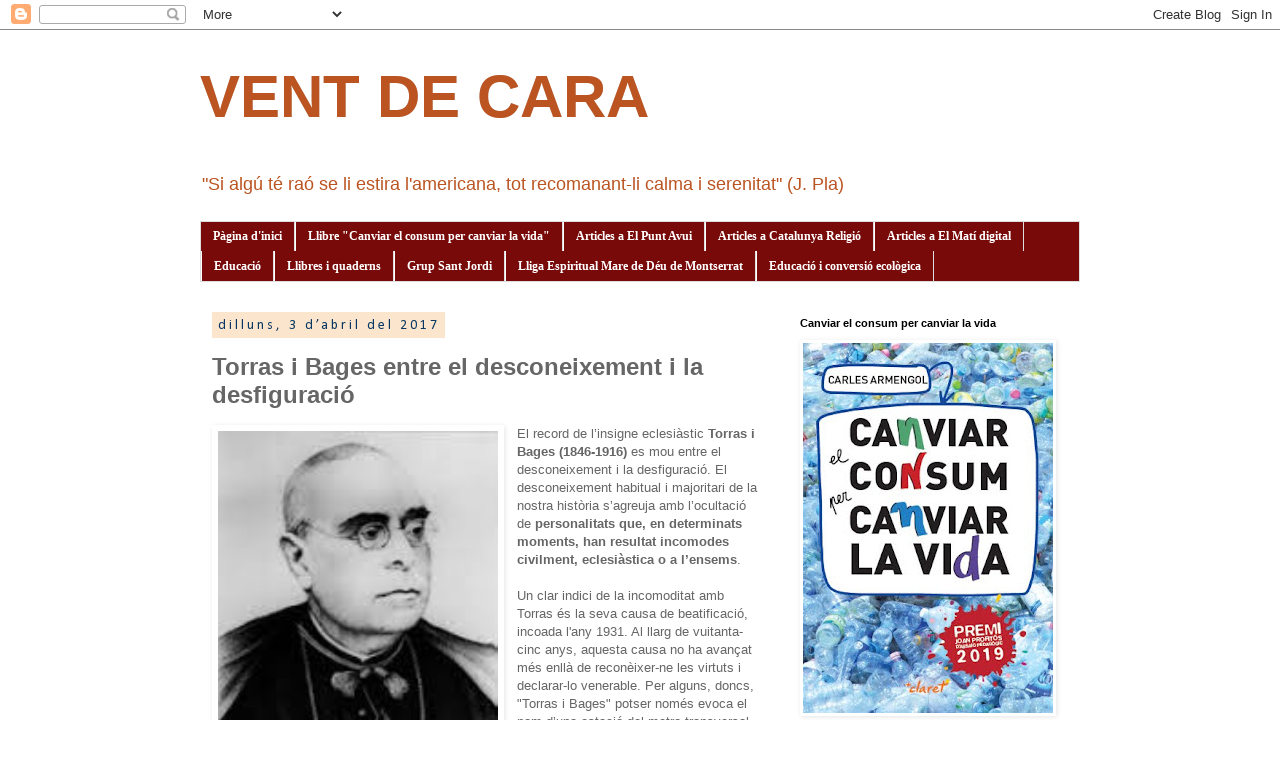

--- FILE ---
content_type: text/html; charset=UTF-8
request_url: https://carmengol.blogspot.com/2017/04/torras-i-bages-entre-el-desconeixement.html
body_size: 24072
content:
<!DOCTYPE html>
<html class='v2' dir='ltr' lang='ca'>
<head>
<link href='https://www.blogger.com/static/v1/widgets/335934321-css_bundle_v2.css' rel='stylesheet' type='text/css'/>
<meta content='width=1100' name='viewport'/>
<meta content='text/html; charset=UTF-8' http-equiv='Content-Type'/>
<meta content='blogger' name='generator'/>
<link href='https://carmengol.blogspot.com/favicon.ico' rel='icon' type='image/x-icon'/>
<link href='http://carmengol.blogspot.com/2017/04/torras-i-bages-entre-el-desconeixement.html' rel='canonical'/>
<link rel="alternate" type="application/atom+xml" title="VENT DE CARA - Atom" href="https://carmengol.blogspot.com/feeds/posts/default" />
<link rel="alternate" type="application/rss+xml" title="VENT DE CARA - RSS" href="https://carmengol.blogspot.com/feeds/posts/default?alt=rss" />
<link rel="service.post" type="application/atom+xml" title="VENT DE CARA - Atom" href="https://www.blogger.com/feeds/460167895323137552/posts/default" />

<link rel="alternate" type="application/atom+xml" title="VENT DE CARA - Atom" href="https://carmengol.blogspot.com/feeds/5233691340346436593/comments/default" />
<!--Can't find substitution for tag [blog.ieCssRetrofitLinks]-->
<link href='https://blogger.googleusercontent.com/img/b/R29vZ2xl/AVvXsEgh4-fVCwAW1Kbgq19knUxJxX0SKYcB__ow7lAy4F_lSOFrpLZLm4EYME-7V2Ow3XUecvhpldd-fmErkOLHu-rv6r5bk2Kg4W-v0QqBIXyXF5Pp6C3Seyz5akmo_cOzWJCDNf_PXGl2ahQ/s320/torras.jpg' rel='image_src'/>
<meta content='http://carmengol.blogspot.com/2017/04/torras-i-bages-entre-el-desconeixement.html' property='og:url'/>
<meta content='Torras i Bages entre el desconeixement i la desfiguració' property='og:title'/>
<meta content='El record de l’insigne eclesiàstic Torras i Bages (1846-1916) es mou entre el desconeixement i la desfiguració. El desconeixement habitual i...' property='og:description'/>
<meta content='https://blogger.googleusercontent.com/img/b/R29vZ2xl/AVvXsEgh4-fVCwAW1Kbgq19knUxJxX0SKYcB__ow7lAy4F_lSOFrpLZLm4EYME-7V2Ow3XUecvhpldd-fmErkOLHu-rv6r5bk2Kg4W-v0QqBIXyXF5Pp6C3Seyz5akmo_cOzWJCDNf_PXGl2ahQ/w1200-h630-p-k-no-nu/torras.jpg' property='og:image'/>
<title>VENT DE CARA: Torras i Bages entre el desconeixement i la desfiguració</title>
<style type='text/css'>@font-face{font-family:'Calibri';font-style:normal;font-weight:400;font-display:swap;src:url(//fonts.gstatic.com/l/font?kit=J7afnpV-BGlaFfdAhLEY67FIEjg&skey=a1029226f80653a8&v=v15)format('woff2');unicode-range:U+0000-00FF,U+0131,U+0152-0153,U+02BB-02BC,U+02C6,U+02DA,U+02DC,U+0304,U+0308,U+0329,U+2000-206F,U+20AC,U+2122,U+2191,U+2193,U+2212,U+2215,U+FEFF,U+FFFD;}</style>
<style id='page-skin-1' type='text/css'><!--
/*
-----------------------------------------------
Blogger Template Style
Name:     Simple
Designer: Blogger
URL:      www.blogger.com
----------------------------------------------- */
/* Content
----------------------------------------------- */
body {
font: normal normal 12px 'Trebuchet MS', Trebuchet, Verdana, sans-serif;
color: #666666;
background: #ffffff none repeat scroll top left;
padding: 0 0 0 0;
}
html body .region-inner {
min-width: 0;
max-width: 100%;
width: auto;
}
h2 {
font-size: 22px;
}
a:link {
text-decoration:none;
color: #a51010;
}
a:visited {
text-decoration:none;
color: #bb5421;
}
a:hover {
text-decoration:underline;
color: #351c75;
}
.body-fauxcolumn-outer .fauxcolumn-inner {
background: transparent none repeat scroll top left;
_background-image: none;
}
.body-fauxcolumn-outer .cap-top {
position: absolute;
z-index: 1;
height: 400px;
width: 100%;
}
.body-fauxcolumn-outer .cap-top .cap-left {
width: 100%;
background: transparent none repeat-x scroll top left;
_background-image: none;
}
.content-outer {
-moz-box-shadow: 0 0 0 rgba(0, 0, 0, .15);
-webkit-box-shadow: 0 0 0 rgba(0, 0, 0, .15);
-goog-ms-box-shadow: 0 0 0 #333333;
box-shadow: 0 0 0 rgba(0, 0, 0, .15);
margin-bottom: 1px;
}
.content-inner {
padding: 10px 40px;
}
.content-inner {
background-color: #ffffff;
}
/* Header
----------------------------------------------- */
.header-outer {
background: transparent none repeat-x scroll 0 -400px;
_background-image: none;
}
.Header h1 {
font: normal bold 60px 'Trebuchet MS', Trebuchet, sans-serif;
color: #bb5421;
text-shadow: 0 0 0 rgba(0, 0, 0, .2);
}
.Header h1 a {
color: #bb5421;
}
.Header .description {
font-size: 18px;
color: #bb5421;
}
.header-inner .Header .titlewrapper {
padding: 22px 0;
}
.header-inner .Header .descriptionwrapper {
padding: 0 0;
}
/* Tabs
----------------------------------------------- */
.tabs-inner .section:first-child {
border-top: 0 solid #dddddd;
}
.tabs-inner .section:first-child ul {
margin-top: -1px;
border-top: 1px solid #dddddd;
border-left: 1px solid #dddddd;
border-right: 1px solid #dddddd;
}
.tabs-inner .widget ul {
background: #790a0a none repeat-x scroll 0 -800px;
_background-image: none;
border-bottom: 1px solid #dddddd;
margin-top: 0;
margin-left: -30px;
margin-right: -30px;
}
.tabs-inner .widget li a {
display: inline-block;
padding: .6em 1em;
font: normal bold 12px Georgia, Utopia, 'Palatino Linotype', Palatino, serif;
color: #ffffff;
border-left: 1px solid #ffffff;
border-right: 1px solid #dddddd;
}
.tabs-inner .widget li:first-child a {
border-left: none;
}
.tabs-inner .widget li.selected a, .tabs-inner .widget li a:hover {
color: #260101;
background-color: #eeeeee;
text-decoration: none;
}
/* Columns
----------------------------------------------- */
.main-outer {
border-top: 0 solid transparent;
}
.fauxcolumn-left-outer .fauxcolumn-inner {
border-right: 1px solid transparent;
}
.fauxcolumn-right-outer .fauxcolumn-inner {
border-left: 1px solid transparent;
}
/* Headings
----------------------------------------------- */
div.widget > h2,
div.widget h2.title {
margin: 0 0 1em 0;
font: normal bold 11px 'Trebuchet MS',Trebuchet,Verdana,sans-serif;
color: #000000;
}
/* Widgets
----------------------------------------------- */
.widget .zippy {
color: #999999;
text-shadow: 2px 2px 1px rgba(0, 0, 0, .1);
}
.widget .popular-posts ul {
list-style: none;
}
/* Posts
----------------------------------------------- */
h2.date-header {
font: normal normal 14px Calibri;
}
.date-header span {
background-color: #fce5cd;
color: #073763;
padding: 0.4em;
letter-spacing: 3px;
margin: inherit;
}
.main-inner {
padding-top: 35px;
padding-bottom: 65px;
}
.main-inner .column-center-inner {
padding: 0 0;
}
.main-inner .column-center-inner .section {
margin: 0 1em;
}
.post {
margin: 0 0 45px 0;
}
h3.post-title, .comments h4 {
font: normal bold 24px 'Trebuchet MS',Trebuchet,Verdana,sans-serif;
margin: .75em 0 0;
}
.post-body {
font-size: 110%;
line-height: 1.4;
position: relative;
}
.post-body img, .post-body .tr-caption-container, .Profile img, .Image img,
.BlogList .item-thumbnail img {
padding: 2px;
background: #ffffff;
border: 1px solid #ffffff;
-moz-box-shadow: 1px 1px 5px rgba(0, 0, 0, .1);
-webkit-box-shadow: 1px 1px 5px rgba(0, 0, 0, .1);
box-shadow: 1px 1px 5px rgba(0, 0, 0, .1);
}
.post-body img, .post-body .tr-caption-container {
padding: 5px;
}
.post-body .tr-caption-container {
color: #666666;
}
.post-body .tr-caption-container img {
padding: 0;
background: transparent;
border: none;
-moz-box-shadow: 0 0 0 rgba(0, 0, 0, .1);
-webkit-box-shadow: 0 0 0 rgba(0, 0, 0, .1);
box-shadow: 0 0 0 rgba(0, 0, 0, .1);
}
.post-header {
margin: 0 0 1.5em;
line-height: 1.6;
font-size: 90%;
}
.post-footer {
margin: 20px -2px 0;
padding: 5px 10px;
color: #666666;
background-color: #eeeeee;
border-bottom: 1px solid #eeeeee;
line-height: 1.6;
font-size: 90%;
}
#comments .comment-author {
padding-top: 1.5em;
border-top: 1px solid transparent;
background-position: 0 1.5em;
}
#comments .comment-author:first-child {
padding-top: 0;
border-top: none;
}
.avatar-image-container {
margin: .2em 0 0;
}
#comments .avatar-image-container img {
border: 1px solid #ffffff;
}
/* Comments
----------------------------------------------- */
.comments .comments-content .icon.blog-author {
background-repeat: no-repeat;
background-image: url([data-uri]);
}
.comments .comments-content .loadmore a {
border-top: 1px solid #999999;
border-bottom: 1px solid #999999;
}
.comments .comment-thread.inline-thread {
background-color: #eeeeee;
}
.comments .continue {
border-top: 2px solid #999999;
}
/* Accents
---------------------------------------------- */
.section-columns td.columns-cell {
border-left: 1px solid transparent;
}
.blog-pager {
background: transparent url(https://resources.blogblog.com/blogblog/data/1kt/simple/paging_dot.png) repeat-x scroll top center;
}
.blog-pager-older-link, .home-link,
.blog-pager-newer-link {
background-color: #ffffff;
padding: 5px;
}
.footer-outer {
border-top: 1px dashed #bbbbbb;
}
/* Mobile
----------------------------------------------- */
body.mobile  {
background-size: auto;
}
.mobile .body-fauxcolumn-outer {
background: transparent none repeat scroll top left;
}
.mobile .body-fauxcolumn-outer .cap-top {
background-size: 100% auto;
}
.mobile .content-outer {
-webkit-box-shadow: 0 0 3px rgba(0, 0, 0, .15);
box-shadow: 0 0 3px rgba(0, 0, 0, .15);
}
.mobile .tabs-inner .widget ul {
margin-left: 0;
margin-right: 0;
}
.mobile .post {
margin: 0;
}
.mobile .main-inner .column-center-inner .section {
margin: 0;
}
.mobile .date-header span {
padding: 0.1em 10px;
margin: 0 -10px;
}
.mobile h3.post-title {
margin: 0;
}
.mobile .blog-pager {
background: transparent none no-repeat scroll top center;
}
.mobile .footer-outer {
border-top: none;
}
.mobile .main-inner, .mobile .footer-inner {
background-color: #ffffff;
}
.mobile-index-contents {
color: #666666;
}
.mobile-link-button {
background-color: #a51010;
}
.mobile-link-button a:link, .mobile-link-button a:visited {
color: #ffffff;
}
.mobile .tabs-inner .section:first-child {
border-top: none;
}
.mobile .tabs-inner .PageList .widget-content {
background-color: #eeeeee;
color: #260101;
border-top: 1px solid #dddddd;
border-bottom: 1px solid #dddddd;
}
.mobile .tabs-inner .PageList .widget-content .pagelist-arrow {
border-left: 1px solid #dddddd;
}

--></style>
<style id='template-skin-1' type='text/css'><!--
body {
min-width: 960px;
}
.content-outer, .content-fauxcolumn-outer, .region-inner {
min-width: 960px;
max-width: 960px;
_width: 960px;
}
.main-inner .columns {
padding-left: 0;
padding-right: 310px;
}
.main-inner .fauxcolumn-center-outer {
left: 0;
right: 310px;
/* IE6 does not respect left and right together */
_width: expression(this.parentNode.offsetWidth -
parseInt("0") -
parseInt("310px") + 'px');
}
.main-inner .fauxcolumn-left-outer {
width: 0;
}
.main-inner .fauxcolumn-right-outer {
width: 310px;
}
.main-inner .column-left-outer {
width: 0;
right: 100%;
margin-left: -0;
}
.main-inner .column-right-outer {
width: 310px;
margin-right: -310px;
}
#layout {
min-width: 0;
}
#layout .content-outer {
min-width: 0;
width: 800px;
}
#layout .region-inner {
min-width: 0;
width: auto;
}
body#layout div.add_widget {
padding: 8px;
}
body#layout div.add_widget a {
margin-left: 32px;
}
--></style>
<link href='https://www.blogger.com/dyn-css/authorization.css?targetBlogID=460167895323137552&amp;zx=9fdeeefc-711a-4f87-973e-ed8d7957dcc6' media='none' onload='if(media!=&#39;all&#39;)media=&#39;all&#39;' rel='stylesheet'/><noscript><link href='https://www.blogger.com/dyn-css/authorization.css?targetBlogID=460167895323137552&amp;zx=9fdeeefc-711a-4f87-973e-ed8d7957dcc6' rel='stylesheet'/></noscript>
<meta name='google-adsense-platform-account' content='ca-host-pub-1556223355139109'/>
<meta name='google-adsense-platform-domain' content='blogspot.com'/>

</head>
<body class='loading variant-simplysimple'>
<div class='navbar section' id='navbar' name='Barra de navegació'><div class='widget Navbar' data-version='1' id='Navbar1'><script type="text/javascript">
    function setAttributeOnload(object, attribute, val) {
      if(window.addEventListener) {
        window.addEventListener('load',
          function(){ object[attribute] = val; }, false);
      } else {
        window.attachEvent('onload', function(){ object[attribute] = val; });
      }
    }
  </script>
<div id="navbar-iframe-container"></div>
<script type="text/javascript" src="https://apis.google.com/js/platform.js"></script>
<script type="text/javascript">
      gapi.load("gapi.iframes:gapi.iframes.style.bubble", function() {
        if (gapi.iframes && gapi.iframes.getContext) {
          gapi.iframes.getContext().openChild({
              url: 'https://www.blogger.com/navbar/460167895323137552?po\x3d5233691340346436593\x26origin\x3dhttps://carmengol.blogspot.com',
              where: document.getElementById("navbar-iframe-container"),
              id: "navbar-iframe"
          });
        }
      });
    </script><script type="text/javascript">
(function() {
var script = document.createElement('script');
script.type = 'text/javascript';
script.src = '//pagead2.googlesyndication.com/pagead/js/google_top_exp.js';
var head = document.getElementsByTagName('head')[0];
if (head) {
head.appendChild(script);
}})();
</script>
</div></div>
<div class='body-fauxcolumns'>
<div class='fauxcolumn-outer body-fauxcolumn-outer'>
<div class='cap-top'>
<div class='cap-left'></div>
<div class='cap-right'></div>
</div>
<div class='fauxborder-left'>
<div class='fauxborder-right'></div>
<div class='fauxcolumn-inner'>
</div>
</div>
<div class='cap-bottom'>
<div class='cap-left'></div>
<div class='cap-right'></div>
</div>
</div>
</div>
<div class='content'>
<div class='content-fauxcolumns'>
<div class='fauxcolumn-outer content-fauxcolumn-outer'>
<div class='cap-top'>
<div class='cap-left'></div>
<div class='cap-right'></div>
</div>
<div class='fauxborder-left'>
<div class='fauxborder-right'></div>
<div class='fauxcolumn-inner'>
</div>
</div>
<div class='cap-bottom'>
<div class='cap-left'></div>
<div class='cap-right'></div>
</div>
</div>
</div>
<div class='content-outer'>
<div class='content-cap-top cap-top'>
<div class='cap-left'></div>
<div class='cap-right'></div>
</div>
<div class='fauxborder-left content-fauxborder-left'>
<div class='fauxborder-right content-fauxborder-right'></div>
<div class='content-inner'>
<header>
<div class='header-outer'>
<div class='header-cap-top cap-top'>
<div class='cap-left'></div>
<div class='cap-right'></div>
</div>
<div class='fauxborder-left header-fauxborder-left'>
<div class='fauxborder-right header-fauxborder-right'></div>
<div class='region-inner header-inner'>
<div class='header section' id='header' name='Capçalera'><div class='widget Header' data-version='1' id='Header1'>
<div id='header-inner'>
<div class='titlewrapper'>
<h1 class='title'>
<a href='https://carmengol.blogspot.com/'>
VENT DE CARA
</a>
</h1>
</div>
<div class='descriptionwrapper'>
<p class='description'><span>"Si algú té raó se li estira l'americana, tot recomanant-li calma i serenitat" (J. Pla)</span></p>
</div>
</div>
</div></div>
</div>
</div>
<div class='header-cap-bottom cap-bottom'>
<div class='cap-left'></div>
<div class='cap-right'></div>
</div>
</div>
</header>
<div class='tabs-outer'>
<div class='tabs-cap-top cap-top'>
<div class='cap-left'></div>
<div class='cap-right'></div>
</div>
<div class='fauxborder-left tabs-fauxborder-left'>
<div class='fauxborder-right tabs-fauxborder-right'></div>
<div class='region-inner tabs-inner'>
<div class='tabs section' id='crosscol' name='Multicolumnes'><div class='widget PageList' data-version='1' id='PageList1'>
<h2>Pàgine</h2>
<div class='widget-content'>
<ul>
<li>
<a href='https://carmengol.blogspot.com/'>Pàgina d'inici</a>
</li>
<li>
<a href='http://carmengol.blogspot.com/search/label/Canviar%20el%20consum%20per%20canviar%20la%20vida'>Llibre "Canviar el consum per canviar la vida"</a>
</li>
<li>
<a href='https://www.elpuntavui.cat/articles/carmengol.html'>Articles a El Punt Avui</a>
</li>
<li>
<a href='https://www.catalunyareligio.cat/ca/blog/vent-de-cara'>Articles a Catalunya Religió</a>
</li>
<li>
<a href='https://elmati.cat/author/carles-armengol/'>Articles a El Matí digital</a>
</li>
<li>
<a href='https://carmengol.blogspot.com/search/label/Educaci%C3%B3'>Educació</a>
</li>
<li>
<a href='https://carmengol.blogspot.com/p/publi.html'>Llibres i quaderns</a>
</li>
<li>
<a href='https://grupsantjordi.blogspot.com/'>Grup Sant Jordi</a>
</li>
<li>
<a href='http://lalliga.cat/editorial.php'>Lliga Espiritual Mare de Déu de Montserrat</a>
</li>
<li>
<a href='https://laudatosiedu.blogspot.com/'>Educació i conversió ecològica</a>
</li>
</ul>
<div class='clear'></div>
</div>
</div></div>
<div class='tabs no-items section' id='crosscol-overflow' name='Cross-Column 2'></div>
</div>
</div>
<div class='tabs-cap-bottom cap-bottom'>
<div class='cap-left'></div>
<div class='cap-right'></div>
</div>
</div>
<div class='main-outer'>
<div class='main-cap-top cap-top'>
<div class='cap-left'></div>
<div class='cap-right'></div>
</div>
<div class='fauxborder-left main-fauxborder-left'>
<div class='fauxborder-right main-fauxborder-right'></div>
<div class='region-inner main-inner'>
<div class='columns fauxcolumns'>
<div class='fauxcolumn-outer fauxcolumn-center-outer'>
<div class='cap-top'>
<div class='cap-left'></div>
<div class='cap-right'></div>
</div>
<div class='fauxborder-left'>
<div class='fauxborder-right'></div>
<div class='fauxcolumn-inner'>
</div>
</div>
<div class='cap-bottom'>
<div class='cap-left'></div>
<div class='cap-right'></div>
</div>
</div>
<div class='fauxcolumn-outer fauxcolumn-left-outer'>
<div class='cap-top'>
<div class='cap-left'></div>
<div class='cap-right'></div>
</div>
<div class='fauxborder-left'>
<div class='fauxborder-right'></div>
<div class='fauxcolumn-inner'>
</div>
</div>
<div class='cap-bottom'>
<div class='cap-left'></div>
<div class='cap-right'></div>
</div>
</div>
<div class='fauxcolumn-outer fauxcolumn-right-outer'>
<div class='cap-top'>
<div class='cap-left'></div>
<div class='cap-right'></div>
</div>
<div class='fauxborder-left'>
<div class='fauxborder-right'></div>
<div class='fauxcolumn-inner'>
</div>
</div>
<div class='cap-bottom'>
<div class='cap-left'></div>
<div class='cap-right'></div>
</div>
</div>
<!-- corrects IE6 width calculation -->
<div class='columns-inner'>
<div class='column-center-outer'>
<div class='column-center-inner'>
<div class='main section' id='main' name='Principal'><div class='widget Blog' data-version='1' id='Blog1'>
<div class='blog-posts hfeed'>

          <div class="date-outer">
        
<h2 class='date-header'><span>dilluns, 3 d&#8217;abril del 2017</span></h2>

          <div class="date-posts">
        
<div class='post-outer'>
<div class='post hentry uncustomized-post-template' itemprop='blogPost' itemscope='itemscope' itemtype='http://schema.org/BlogPosting'>
<meta content='https://blogger.googleusercontent.com/img/b/R29vZ2xl/AVvXsEgh4-fVCwAW1Kbgq19knUxJxX0SKYcB__ow7lAy4F_lSOFrpLZLm4EYME-7V2Ow3XUecvhpldd-fmErkOLHu-rv6r5bk2Kg4W-v0QqBIXyXF5Pp6C3Seyz5akmo_cOzWJCDNf_PXGl2ahQ/s320/torras.jpg' itemprop='image_url'/>
<meta content='460167895323137552' itemprop='blogId'/>
<meta content='5233691340346436593' itemprop='postId'/>
<a name='5233691340346436593'></a>
<h3 class='post-title entry-title' itemprop='name'>
Torras i Bages entre el desconeixement i la desfiguració
</h3>
<div class='post-header'>
<div class='post-header-line-1'></div>
</div>
<div class='post-body entry-content' id='post-body-5233691340346436593' itemprop='description articleBody'>
<a href="https://blogger.googleusercontent.com/img/b/R29vZ2xl/AVvXsEgh4-fVCwAW1Kbgq19knUxJxX0SKYcB__ow7lAy4F_lSOFrpLZLm4EYME-7V2Ow3XUecvhpldd-fmErkOLHu-rv6r5bk2Kg4W-v0QqBIXyXF5Pp6C3Seyz5akmo_cOzWJCDNf_PXGl2ahQ/s1600/torras.jpg" imageanchor="1" style="clear: left; float: left; margin-bottom: 1em; margin-right: 1em;"><img border="0" height="320" src="https://blogger.googleusercontent.com/img/b/R29vZ2xl/AVvXsEgh4-fVCwAW1Kbgq19knUxJxX0SKYcB__ow7lAy4F_lSOFrpLZLm4EYME-7V2Ow3XUecvhpldd-fmErkOLHu-rv6r5bk2Kg4W-v0QqBIXyXF5Pp6C3Seyz5akmo_cOzWJCDNf_PXGl2ahQ/s320/torras.jpg" width="280" /></a>El record de l&#8217;insigne eclesiàstic <b>Torras i Bages (1846-1916) </b>es mou entre el desconeixement i la desfiguració. El desconeixement habitual i majoritari de la nostra història s&#8217;agreuja amb l&#8217;ocultació de <b>personalitats que, en determinats moments, han resultat incomodes civilment, eclesiàstica o a l&#8217;ensems</b>.<br />
<br />
Un clar indici de la incomoditat amb Torras és la seva causa de beatificació, incoada l'any 1931. Al llarg de vuitanta-cinc anys, aquesta causa no ha avançat més enllà de reconèixer-ne les virtuts i declarar-lo venerable. Per alguns, doncs, "Torras i Bages" potser només evoca el nom d&#8217;una estació del metro transversal de Barcelona, en la prolongació construïda als anys seixanta del segle passat.<br />
<br />
Sobre aquest escàs coneixement de l&#8217;home i de la seva obra pastoral i intel&#183;lectual, pesen, a més, els tòpics projectats per la cultura dominant a Catalunya des dels darrers temps del franquisme.<br />
<br />
És la cultura de vernís progressista i marxista, d&#8217;esquerres &#8211;sobretot en el discurs-, més urbana &#8211;de Barcelona- que cosmopolita, internacionalista &#8211;és a dir més espanyolista que catalanista-, amb un punt de radicalitat que s&#8217;expressa preferentment en un anticlericalisme força anacrònic. Una cultura que va esdevenir dominant, sobretot en els mitjans de comunicació, a la universitat i en el medi intel&#183;lectual en general. Un domini que en bona part encara s&#8217;ha prolongat &#8211;i enquistat- fins als nostres dies. Aquesta cultura va trobar en la seva visió de Torras i Bages, deformada fins a la caricatura, una mena d&#8217;antítesi del seu ideal.<br />
<br />
El Dr. Torras i Bages ha rebut els qualificatius de rural, carrincló, carca, catalanista barretinaire, tradicionalista, integrista... La seva obra intel&#183;lectual &#8211;va ser un autor prolífer- ha estat sistemàticament ignorada. No és estrany que la seva màxima més repetida, manllevada i parodiada, "Catalunya serà cristiana o no serà", sigui en realitat apòcrifa. Tot i que es troba gravada a l&#8217;Abadia de Montserrat, els experts asseguren que la citació no es troba en els seus escrits.<br />
<br />
<a href="https://blogger.googleusercontent.com/img/b/R29vZ2xl/AVvXsEibj9xwxkTegQvA4opt7iYNW7q8Na2EHMW4zLH3XUtLSxXtCN9eFR13vbvEiPyahDDMZ-f5_xD71oWmohIS59WRm_pNYYntJsNvnbPH4fzr3rpPhZ-Y2CPMOmun-pAMuwMOrQAn3MK2BFk/s1600/tradici%25C3%25B3.jpg" imageanchor="1" style="clear: left; float: left; margin-bottom: 1em; margin-right: 1em;"><img border="0" height="320" src="https://blogger.googleusercontent.com/img/b/R29vZ2xl/AVvXsEibj9xwxkTegQvA4opt7iYNW7q8Na2EHMW4zLH3XUtLSxXtCN9eFR13vbvEiPyahDDMZ-f5_xD71oWmohIS59WRm_pNYYntJsNvnbPH4fzr3rpPhZ-Y2CPMOmun-pAMuwMOrQAn3MK2BFk/s320/tradici%25C3%25B3.jpg" width="224" /></a>Ha calgut esperar el centenari del seu traspàs, que es compleix enguany, per recordar-lo i potser per començar &#8211;tímidament- a recuperar-lo i vindicar-lo. Per ara amb iniciatives fonamentalment eclesiàstiques i especialment des del bisbat de Vic, del que en va ser pastor des de 1899 fins a la seva mort, el 1916.<br />
<b><br /></b>
<b>Sorprèn &#8211;o, malauradament, potser no tant- el silenci civil, tractant-se d&#8217;un patriota exemplar, d&#8217;un defensor i impulsor incansable de la llengua catalana, de qui, entre molts altres mèrits, va presidir la comissió redactora de les Bases de Manresa el 1892</b>. El mateix any en que publicà la seva obra cabdal "<b><a href="http://www.enciclopedia.cat/EC-GEC-0147218.xml" target="_blank">La tradició catalana</a></b>", abans d&#8217;arribar a l&#8217;episcopat però essent ja un eclesiàstic i intel&#183;lectual molt reconegut.<br />
<br />
No cal ser especialista en Torras, ni haver-lo llegit en extensió, per adonar-nos-en de la preparació &#8211;dret, filosofia, teologia...- i el gruix intel&#183;lectual &#8211;obra publicada, acadèmic de Belles Arts i de Bones Lletres...- d&#8217;aquest bisbe, conservador en la doctrina però oposat als integrismes i als integristes, gran renovador de l&#8217;església a Catalunya, reconegut com a precursor en diversos ordres del Vaticà II.<br />
<br />
Una primera visió de tot això ens la van donar les brillants intervencions de Mn. <b>Manuel M. Fuentes</b>, historiador, de Mn. <b>Jaume Aymar</b>, historiador de l&#8217;art, i del P. Abat de Montserrat, <b>Josep M Soler</b>, en l&#8217;acte d'homenatge que se li va dedicar recentment a l'Ateneu barcelonès. Esperem que la prompta publicació de les intervencions en permeti una major difusió.<br />
<br />
L&#8217;<a href="https://www.catalunyareligio.cat/ca/articles/abat-soler-torras-bages-equilibri-integrisme-liberalisme" target="_blank">acte</a> fou organitzat per la <a href="http://www.lalliga.cat/" target="_blank"><b>Lliga Espiritual de la Mare de Deu de Montserrat</b></a>*, <a href="http://carmengol.blogspot.com.es/2017/04/salutacio-als-socis-de-la-lliga.html" target="_blank">entitat </a>fundada pel mateix Torras el 1899 i que ha perdurat fins avui, amb la col&#183;laboració d&#8217;altres entitats d&#8217;alguna manera vinculades a l&#8217;eclesiàstic o a Montserrat, una presència constant en la biografia de Torras.<br />
<br />
<b>No anem sobrats de personalitats i de referents com per passar per alt figures de gran talla com fou el bisbe Torras</b>. Una personalitat plena de vigència, si no en tota l&#8217;extensió del seu pensament, limitat i contextualitzat en una època molt determinada &#8211;com no pot ser d&#8217;altra manera-, sí en les corrents de fons que l&#8217;animaren i en les seves actituds vitals, de les que podem aprendre tant o més que de l&#8217;obra escrita.<br />
<br />
Benvinguda sigui, doncs, tota recuperació i vindicació del llegat de Torras i Bages.<br />
<br />
*També podeu llegir:&nbsp;<b><a href="http://carmengol.blogspot.com.es/2017/04/salutacio-als-socis-de-la-lliga.html" target="_blank">Salutació als socis i amics de la Lliga Espiritual Mare de Déu de Montserrat</a></b><br />
<br />
<div style='clear: both;'></div>
</div>
<div class='post-footer'>
<div class='post-footer-line post-footer-line-1'>
<span class='post-author vcard'>
Publicat per
<span class='fn' itemprop='author' itemscope='itemscope' itemtype='http://schema.org/Person'>
<span itemprop='name'>Carles Armengol</span>
</span>
</span>
<span class='post-timestamp'>
a
<meta content='http://carmengol.blogspot.com/2017/04/torras-i-bages-entre-el-desconeixement.html' itemprop='url'/>
<a class='timestamp-link' href='https://carmengol.blogspot.com/2017/04/torras-i-bages-entre-el-desconeixement.html' rel='bookmark' title='permanent link'><abbr class='published' itemprop='datePublished' title='2017-04-03T09:36:00+02:00'>9:36:00</abbr></a>
</span>
<span class='post-comment-link'>
</span>
<span class='post-icons'>
<span class='item-action'>
<a href='https://www.blogger.com/email-post/460167895323137552/5233691340346436593' title='Enviar missatge per correu electrònic'>
<img alt='' class='icon-action' height='13' src='https://resources.blogblog.com/img/icon18_email.gif' width='18'/>
</a>
</span>
<span class='item-control blog-admin pid-1306028190'>
<a href='https://www.blogger.com/post-edit.g?blogID=460167895323137552&postID=5233691340346436593&from=pencil' title='Modificar el missatge'>
<img alt='' class='icon-action' height='18' src='https://resources.blogblog.com/img/icon18_edit_allbkg.gif' width='18'/>
</a>
</span>
</span>
<div class='post-share-buttons goog-inline-block'>
<a class='goog-inline-block share-button sb-email' href='https://www.blogger.com/share-post.g?blogID=460167895323137552&postID=5233691340346436593&target=email' target='_blank' title='Envia per correu electrònic'><span class='share-button-link-text'>Envia per correu electrònic</span></a><a class='goog-inline-block share-button sb-blog' href='https://www.blogger.com/share-post.g?blogID=460167895323137552&postID=5233691340346436593&target=blog' onclick='window.open(this.href, "_blank", "height=270,width=475"); return false;' target='_blank' title='BlogThis!'><span class='share-button-link-text'>BlogThis!</span></a><a class='goog-inline-block share-button sb-twitter' href='https://www.blogger.com/share-post.g?blogID=460167895323137552&postID=5233691340346436593&target=twitter' target='_blank' title='Comparteix a X'><span class='share-button-link-text'>Comparteix a X</span></a><a class='goog-inline-block share-button sb-facebook' href='https://www.blogger.com/share-post.g?blogID=460167895323137552&postID=5233691340346436593&target=facebook' onclick='window.open(this.href, "_blank", "height=430,width=640"); return false;' target='_blank' title='Comparteix a Facebook'><span class='share-button-link-text'>Comparteix a Facebook</span></a><a class='goog-inline-block share-button sb-pinterest' href='https://www.blogger.com/share-post.g?blogID=460167895323137552&postID=5233691340346436593&target=pinterest' target='_blank' title='Comparteix a Pinterest'><span class='share-button-link-text'>Comparteix a Pinterest</span></a>
</div>
</div>
<div class='post-footer-line post-footer-line-2'>
<span class='post-labels'>
Etiquetes de comentaris:
<a href='https://carmengol.blogspot.com/search/label/Fet%20religi%C3%B3s' rel='tag'>Fet religiós</a>,
<a href='https://carmengol.blogspot.com/search/label/Lliga%20Montserrat' rel='tag'>Lliga Montserrat</a>,
<a href='https://carmengol.blogspot.com/search/label/Pensament' rel='tag'>Pensament</a>
</span>
</div>
<div class='post-footer-line post-footer-line-3'>
<span class='post-location'>
</span>
</div>
</div>
</div>
<div class='comments' id='comments'>
<a name='comments'></a>
<h4>Cap comentari:</h4>
<div id='Blog1_comments-block-wrapper'>
<dl class='avatar-comment-indent' id='comments-block'>
</dl>
</div>
<p class='comment-footer'>
<div class='comment-form'>
<a name='comment-form'></a>
<h4 id='comment-post-message'>Publica un comentari a l'entrada</h4>
<p>
</p>
<a href='https://www.blogger.com/comment/frame/460167895323137552?po=5233691340346436593&hl=ca&saa=85391&origin=https://carmengol.blogspot.com' id='comment-editor-src'></a>
<iframe allowtransparency='true' class='blogger-iframe-colorize blogger-comment-from-post' frameborder='0' height='410px' id='comment-editor' name='comment-editor' src='' width='100%'></iframe>
<script src='https://www.blogger.com/static/v1/jsbin/2830521187-comment_from_post_iframe.js' type='text/javascript'></script>
<script type='text/javascript'>
      BLOG_CMT_createIframe('https://www.blogger.com/rpc_relay.html');
    </script>
</div>
</p>
</div>
</div>

        </div></div>
      
</div>
<div class='blog-pager' id='blog-pager'>
<span id='blog-pager-newer-link'>
<a class='blog-pager-newer-link' href='https://carmengol.blogspot.com/2017/04/grup-sant-jordi-data-tema-i-primer.html' id='Blog1_blog-pager-newer-link' title='Entrada més recent'>Entrada més recent</a>
</span>
<span id='blog-pager-older-link'>
<a class='blog-pager-older-link' href='https://carmengol.blogspot.com/2017/04/salutacio-als-socis-de-la-lliga.html' id='Blog1_blog-pager-older-link' title='Entrada més antiga'>Entrada més antiga</a>
</span>
<a class='home-link' href='https://carmengol.blogspot.com/'>Inici</a>
</div>
<div class='clear'></div>
<div class='post-feeds'>
<div class='feed-links'>
Subscriure's a:
<a class='feed-link' href='https://carmengol.blogspot.com/feeds/5233691340346436593/comments/default' target='_blank' type='application/atom+xml'>Comentaris del missatge (Atom)</a>
</div>
</div>
</div></div>
</div>
</div>
<div class='column-left-outer'>
<div class='column-left-inner'>
<aside>
</aside>
</div>
</div>
<div class='column-right-outer'>
<div class='column-right-inner'>
<aside>
<div class='sidebar section' id='sidebar-right-1'><div class='widget Image' data-version='1' id='Image2'>
<h2>Canviar el consum per canviar la vida</h2>
<div class='widget-content'>
<a href='https://drive.google.com/file/d/1HqTI56L0ew2rWEZv_1N6H_ezrIXiOH2J/view?usp=sharing'>
<img alt='Canviar el consum per canviar la vida' height='370' id='Image2_img' src='https://blogger.googleusercontent.com/img/b/R29vZ2xl/AVvXsEheTVijoJrA4ZUmeTwcGBeqtFQxWTJlzWlpDyXWhuLOG3D-JzP8MPj8iCNTRXGTFZRsj_62ab9oflLF4vmYKmU_24xxKJkWp22BWI4dsTFef8OJqEsT7JwE1h8xiLBB4bb3lrdg9b1e_GI/s370/Portada_canviar_consum.jpg' width='250'/>
</a>
<br/>
</div>
<div class='clear'></div>
</div><div class='widget LinkList' data-version='1' id='LinkList4'>
<div class='widget-content'>
<ul>
<li><a href='https://www.claret.cat/ca/libro/CANVIAR-EL-CONSUM-PER-CANVIAR-LA-VIDA-849136222'>Comprar el llibre en paper</a></li>
<li><a href='https://www.amazon.es/Canviar-consum-canviar-vida-educativa-ebook/dp/B07T5CGJCF/ref=tmm_kin_swatch_0?_encoding=UTF8&qid=&sr='>Comprar format ebook</a></li>
</ul>
<div class='clear'></div>
</div>
</div><div class='widget Image' data-version='1' id='Image1'>
<h2>Blog de Carles Armengol Siscares</h2>
<div class='widget-content'>
<img alt='Blog de Carles Armengol Siscares' height='171' id='Image1_img' src='https://blogger.googleusercontent.com/img/b/R29vZ2xl/AVvXsEgXaNgFzSePiloRXi11PkL71XfFMW9xQwb0mtqjb951HFMvMke2KlNFIgoHeDJUpGctgtv0A_Lg1kqbrI7N-XyYmAOpYDw1w66T1NMLnzXm4AW3atrAI3GgY_fUFt1Bcv54mWCDIh-WnFU/s1600/CA+avui.jpg' width='250'/>
<br/>
<span class='caption'>carles.armengol@gmail.com - foto Q. Puig  - El Punt Avui</span>
</div>
<div class='clear'></div>
</div><div class='widget BlogSearch' data-version='1' id='BlogSearch1'>
<h2 class='title'>Cercar en aquest blog</h2>
<div class='widget-content'>
<div id='BlogSearch1_form'>
<form action='https://carmengol.blogspot.com/search' class='gsc-search-box' target='_top'>
<table cellpadding='0' cellspacing='0' class='gsc-search-box'>
<tbody>
<tr>
<td class='gsc-input'>
<input autocomplete='off' class='gsc-input' name='q' size='10' title='search' type='text' value=''/>
</td>
<td class='gsc-search-button'>
<input class='gsc-search-button' title='search' type='submit' value='Cerca'/>
</td>
</tr>
</tbody>
</table>
</form>
</div>
</div>
<div class='clear'></div>
</div><div class='widget HTML' data-version='1' id='HTML13'>
<h2 class='title'>Segueix 'Vent de Cara' per email</h2>
<div class='widget-content'>
<form action="http://feedburner.google.com/fb/a/mailverify" style="border:1px solid #ccc;padding:3px;text-align:center;" target="popupwindow" method="post" onsubmit="window.open('http://feedburner.google.com/fb/a/mailverify?uri=blogspot/lviw', 'popupwindow', 'scrollbars=yes,width=550,height=520');return true"><p>Escriu el teu email:</p><p><input style="width:140px" name="email" type="text"/></p><input value="blogspot/LVIw" name="uri" type="hidden"/><input value="es_ES" name="loc" type="hidden"/><input value="Subscriu-te" type="submit"/><p>Delivered by <a href="http://feedburner.google.com" target="_blank">FeedBurner</a></p></form>
</div>
<div class='clear'></div>
</div><div class='widget FeaturedPost' data-version='1' id='FeaturedPost1'>
<h2 class='title'>Entrada destacada</h2>
<div class='post-summary'>
<h3><a href='https://carmengol.blogspot.com/2019/07/booktrailer-canviar-el-consum-per.html'>Booktràiler &quot;Canviar el consum per canviar la vida&quot; de Carles Armengol</a></h3>
<img class='image' src='https://i.ytimg.com/vi/WR6ZY8V9OeY/hqdefault.jpg'/>
</div>
<style type='text/css'>
    .image {
      width: 100%;
    }
  </style>
<div class='clear'></div>
</div><div class='widget PopularPosts' data-version='1' id='PopularPosts1'>
<h2>Entrades populars</h2>
<div class='widget-content popular-posts'>
<ul>
<li>
<div class='item-content'>
<div class='item-thumbnail'>
<a href='https://carmengol.blogspot.com/2019/11/blog-post.html' target='_blank'>
<img alt='' border='0' src='https://blogger.googleusercontent.com/img/b/R29vZ2xl/AVvXsEiCn_lzFTeSotyMXnCh4JgHal9XGCksqQGv-lE-A7RE0yC0KPTbXNEWSmP2vmluSw1c2Vt8LdFVOK6EaZLRILn99CoqF5ETjiG56IEcRVdWtKUt7E_9i3WM3EhBdRtrY3eEsPnymMgzdzE/w72-h72-p-k-no-nu/EIh8sAsX0AAYsF_.jpg'/>
</a>
</div>
<div class='item-title'><a href='https://carmengol.blogspot.com/2019/11/blog-post.html'>Sopar Tertúlia: Canviar el consum per canviar la vida</a></div>
<div class='item-snippet'>
</div>
</div>
<div style='clear: both;'></div>
</li>
<li>
<div class='item-content'>
<div class='item-thumbnail'>
<a href='https://carmengol.blogspot.com/2011/09/on-som.html' target='_blank'>
<img alt='' border='0' src='https://blogger.googleusercontent.com/img/b/R29vZ2xl/AVvXsEiMuqQ3hzp1zjVbRflM5PpFZj3ObGX1ea9dCAlmjcKBzjxuBNgXLwAp9rPdwfQ1QZyTnGvVSpDrJ9vhPGybXEx5-eE204R75Uf5_QcY81SzK4AtPXKtRj9Qyve6OleFaYPvfU8yNhf8TNU/w72-h72-p-k-no-nu/classe.bmp'/>
</a>
</div>
<div class='item-title'><a href='https://carmengol.blogspot.com/2011/09/on-som.html'>Crisi i escola concertada: on som?</a></div>
<div class='item-snippet'> Això que, per abreujar, anomenem crisi  i que, si més no, és un conjunt de crisis, ens ha arribat de manera tan sobtada i té tal fondària, ...</div>
</div>
<div style='clear: both;'></div>
</li>
<li>
<div class='item-content'>
<div class='item-thumbnail'>
<a href='https://carmengol.blogspot.com/2019/10/blog-post.html' target='_blank'>
<img alt='' border='0' src='https://blogger.googleusercontent.com/img/b/R29vZ2xl/AVvXsEhLmuf11ZKHCiPBPqEJdlM0hApADZh5e_rD5_WWaeoqqpwX0muA_WuTo_a8NA9qK15NSxPscCWQ_P9fA25cDAYAZpL486vhUjJsueUnJjFdJVz605ITi5EYGPho_E9vdqFa5EhNV1T4teM/w72-h72-p-k-no-nu/46488FDF-E22E-4AA7-B105-5FB611902FFB.jpeg'/>
</a>
</div>
<div class='item-title'><a href='https://carmengol.blogspot.com/2019/10/blog-post.html'>Formació sobre conversió ecològica i consum 2/11/2019</a></div>
<div class='item-snippet'>
</div>
</div>
<div style='clear: both;'></div>
</li>
<li>
<div class='item-content'>
<div class='item-thumbnail'>
<a href='https://carmengol.blogspot.com/2018/01/desfent-malentesos-sobre-els-catolics-i.html' target='_blank'>
<img alt='' border='0' src='https://blogger.googleusercontent.com/img/b/R29vZ2xl/AVvXsEjrMuSVSYWPcTf-EQsomOsOVa19Ollts0hURmAC7OTmPYkUbdIZxJ6OKcNUhu_W4hMRVVdzJ1HCnf0n8JIsyLyUNirq0xfo4SxNN5vgvcNQ8QWF9lxSZXmQ50lxfxxijmwgz-whhgtw-yI/w72-h72-p-k-no-nu/naci%25C3%25AD+magisteri.jpg'/>
</a>
</div>
<div class='item-title'><a href='https://carmengol.blogspot.com/2018/01/desfent-malentesos-sobre-els-catolics-i.html'>Desfent malentesos: sobre els catòlics i la independència</a></div>
<div class='item-snippet'>   Com vaig intentar d&#39;explicar a Els catòlics i la política: unitat i pluralitat , en l&#39;àmbit polític &#160; és d&#8217;esperar una unitat del...</div>
</div>
<div style='clear: both;'></div>
</li>
<li>
<div class='item-content'>
<div class='item-thumbnail'>
<a href='https://carmengol.blogspot.com/2012/06/desinformant-sobre-la-6a-hora.html' target='_blank'>
<img alt='' border='0' src='https://blogger.googleusercontent.com/img/b/R29vZ2xl/AVvXsEj6KlJtewWJcuIQFrrb8HvrwG-It5IVh0ZryoqFjr-lRNzN2Wj60KJkBJ9sdWxpLSUWrgSU7SgO-MGdSZkNyK7vbLUs-yC7NZ-Yf1Jf_iPMdqigPlPMAQj_s5Y4vOUGuDh-i5z_YKJNL3E/w72-h72-p-k-no-nu/158888no+a+la+sisena.gif'/>
</a>
</div>
<div class='item-title'><a href='https://carmengol.blogspot.com/2012/06/desinformant-sobre-la-6a-hora.html'>Desinformant sobre la 6a hora!</a></div>
<div class='item-snippet'>  El diari El País publica avui aquesta nota que reprodueixo en cursiva. En lletra recta i entre [ claudàtors ] els comentaris i matisacions...</div>
</div>
<div style='clear: both;'></div>
</li>
<li>
<div class='item-content'>
<div class='item-thumbnail'>
<a href='https://carmengol.blogspot.com/2012/08/el-nostre-patriotisme.html' target='_blank'>
<img alt='' border='0' src='https://blogger.googleusercontent.com/img/b/R29vZ2xl/AVvXsEhGGKmLf9XDDU_AJWnta-K-tCMUIPd1gCHQBeSxFDKqhTQpERE1tAxX2nl4oBXejnzuX0wJEPjvMec3mXNzInc80bMrCk0j-YWWvDycfrn0B6fOYHNvITkfGYKesgWHM59UQ4UQlMa4Kuo/w72-h72-p-k-no-nu/01_tarres_e.jpg'/>
</a>
</div>
<div class='item-title'><a href='https://carmengol.blogspot.com/2012/08/el-nostre-patriotisme.html'>"El nostre patriotisme"</a></div>
<div class='item-snippet'>   &quot;Perquè el nostre idealisme és pur i cristià sense odis, ni rancúnies, ni perjudicis, en el moment que aquesta Pàtria nostra va camí...</div>
</div>
<div style='clear: both;'></div>
</li>
<li>
<div class='item-content'>
<div class='item-thumbnail'>
<a href='https://carmengol.blogspot.com/2012/07/els-equivocs-sobre-lensenyament-public.html' target='_blank'>
<img alt='' border='0' src='https://blogger.googleusercontent.com/img/b/R29vZ2xl/AVvXsEggX9RmDjJKyprRG1IYrSbN4s2XWlW-ajrFPCg4u2V_37DReP2DpMvhmw3eVhYMzwSDegeXhYoDRmi-9W1zcXzN3vBGjHaYIeT0tp-ldXLkX1eGTEmYy86rGSmq9E-OZFrPU3bExewOVlA/w72-h72-p-k-no-nu/retallades.jpg'/>
</a>
</div>
<div class='item-title'><a href='https://carmengol.blogspot.com/2012/07/els-equivocs-sobre-lensenyament-public.html'>Els equívocs sobre l&#8217;ensenyament públic</a></div>
<div class='item-snippet'>  La realitat és més complexa del que alguns voldrien o d&#8217;allò que el parlar comú i, fins i tot, els mitjans de comunicació reflecteixen.   ...</div>
</div>
<div style='clear: both;'></div>
</li>
<li>
<div class='item-content'>
<div class='item-thumbnail'>
<a href='https://carmengol.blogspot.com/2011/01/25-anys-de-la-lode-latzucac-dels.html' target='_blank'>
<img alt='' border='0' src='https://blogger.googleusercontent.com/img/b/R29vZ2xl/AVvXsEh_WdzWyBDg6jm3eEJpPcBHf2W5uYNamkRrr4W6tGGdrY7m4C0dM4SIoElEW6gOjmP0XIbxrcmnpHaHWEU6uPZpIWT5U12xQRxicpwu28Du3Vp7-x2EIDvwKbV7ot5IBlPKiCRSUUEx_sc/w72-h72-p-k-no-nu/780_008_4222984_e0e17598795593b52bceea057175908d.jpg'/>
</a>
</div>
<div class='item-title'><a href='https://carmengol.blogspot.com/2011/01/25-anys-de-la-lode-latzucac-dels.html'>25 anys de la LODE: l&#8217;atzucac dels concerts educatius</a></div>
<div class='item-snippet'>&#65279;&#65279;&#65279;  &#65279;&#65279;    Il&#183;lustració de Xavier Ramiro al diari AVUI   &#65279;&#65279; Es compleixen 25 anys de la promulgació de la llei orgànica del dret a l&#8217;educaci...</div>
</div>
<div style='clear: both;'></div>
</li>
<li>
<div class='item-content'>
<div class='item-thumbnail'>
<a href='https://carmengol.blogspot.com/2018/05/la-lliga-espiritual-mante-lesperit.html' target='_blank'>
<img alt='' border='0' src='https://blogger.googleusercontent.com/img/b/R29vZ2xl/AVvXsEidgPCkTgWuUV-ZGjf1D2McILDNZtdAeO6HChcgaN9LDtSb_Hupu6CjODxfmbgj7a84EZ9BMrUYzmEWA1yzxTgexML4Fl4p7A4PDL5EaGOoSW9ORkhcsEmz6HPzw1xMwlDszjWPgFbuR8Q/w72-h72-p-k-no-nu/logo-elpuntavui-4.png'/>
</a>
</div>
<div class='item-title'><a href='https://carmengol.blogspot.com/2018/05/la-lliga-espiritual-mante-lesperit.html'>La Lliga Espiritual manté l&#8217;esperit catalanista fundacional i vol ser motor d&#8217;una Església de baix a dalt</a></div>
<div class='item-snippet'>         SOCIETAT | BARCELONA&#160;-&#160;27 abril 2018     CARLES ARMENGOL   PRESIDENT DE LA LLIGA ESPIRITUAL DE LA MARE DE DÉU DEMONTSERRAT     Desp...</div>
</div>
<div style='clear: both;'></div>
</li>
<li>
<div class='item-content'>
<div class='item-thumbnail'>
<a href='https://carmengol.blogspot.com/2017/04/coneixeu-la-lliga-espiritual-de-la-mare.html' target='_blank'>
<img alt='' border='0' src='https://blogger.googleusercontent.com/img/b/R29vZ2xl/AVvXsEiteYjqpfJnhyphenhyphenN3qxj3cD2Sdw7kb8cDstZCkrgOI6Qgwu5y1Uunw7elit_jdm1nl3za323WeaNWhF6x2o034D2xtBF2RjW8bUIJCtOkQFXqx8bRns8ichZEOMCMnPF5AcifXjQ1PhuOEiE/w72-h72-p-k-no-nu/j+fERRER.jpg'/>
</a>
</div>
<div class='item-title'><a href='https://carmengol.blogspot.com/2017/04/coneixeu-la-lliga-espiritual-de-la-mare.html'>Coneixeu la Lliga Espiritual de la Mare de Déu de Montserrat? Un text pòstum de Joaquim Ferrer</a></div>
<div class='item-snippet'>Una crida a formar part de la Lliga    A càrrec de&#160;Joaquim Ferrer, president de la Lliga 2005-2016      En l&#8217;ampli i frondós teixit d&#8217;associ...</div>
</div>
<div style='clear: both;'></div>
</li>
</ul>
<div class='clear'></div>
</div>
</div><div class='widget Label' data-version='1' id='Label1'>
<h2>Els temes de "Vent de cara"</h2>
<div class='widget-content list-label-widget-content'>
<ul>
<li>
<a dir='ltr' href='https://carmengol.blogspot.com/search/label/Coses%20que%20passen'>Coses que passen</a>
<span dir='ltr'>(239)</span>
</li>
<li>
<a dir='ltr' href='https://carmengol.blogspot.com/search/label/Educaci%C3%B3'>Educació</a>
<span dir='ltr'>(180)</span>
</li>
<li>
<a dir='ltr' href='https://carmengol.blogspot.com/search/label/Pol%C3%ADtica'>Política</a>
<span dir='ltr'>(171)</span>
</li>
<li>
<a dir='ltr' href='https://carmengol.blogspot.com/search/label/Pensament'>Pensament</a>
<span dir='ltr'>(78)</span>
</li>
<li>
<a dir='ltr' href='https://carmengol.blogspot.com/search/label/conversi%C3%B3%20ecol%C3%B2gica'>conversió ecològica</a>
<span dir='ltr'>(56)</span>
</li>
<li>
<a dir='ltr' href='https://carmengol.blogspot.com/search/label/Laudato%20si%27'>Laudato si&#39;</a>
<span dir='ltr'>(53)</span>
</li>
<li>
<a dir='ltr' href='https://carmengol.blogspot.com/search/label/Fet%20religi%C3%B3s'>Fet religiós</a>
<span dir='ltr'>(48)</span>
</li>
<li>
<a dir='ltr' href='https://carmengol.blogspot.com/search/label/Societat'>Societat</a>
<span dir='ltr'>(48)</span>
</li>
<li>
<a dir='ltr' href='https://carmengol.blogspot.com/search/label/ecologia'>ecologia</a>
<span dir='ltr'>(47)</span>
</li>
<li>
<a dir='ltr' href='https://carmengol.blogspot.com/search/label/Papa%20Francesc'>Papa Francesc</a>
<span dir='ltr'>(46)</span>
</li>
<li>
<a dir='ltr' href='https://carmengol.blogspot.com/search/label/Tercer%20Sector'>Tercer Sector</a>
<span dir='ltr'>(37)</span>
</li>
<li>
<a dir='ltr' href='https://carmengol.blogspot.com/search/label/Llibres'>Llibres</a>
<span dir='ltr'>(23)</span>
</li>
<li>
<a dir='ltr' href='https://carmengol.blogspot.com/search/label/Lliga%20Montserrat'>Lliga Montserrat</a>
<span dir='ltr'>(19)</span>
</li>
<li>
<a dir='ltr' href='https://carmengol.blogspot.com/search/label/Catalunya'>Catalunya</a>
<span dir='ltr'>(16)</span>
</li>
<li>
<a dir='ltr' href='https://carmengol.blogspot.com/search/label/Canviar%20el%20consum%20per%20canviar%20la%20vida'>Canviar el consum per canviar la vida</a>
<span dir='ltr'>(14)</span>
</li>
<li>
<a dir='ltr' href='https://carmengol.blogspot.com/search/label/consum'>consum</a>
<span dir='ltr'>(12)</span>
</li>
<li>
<a dir='ltr' href='https://carmengol.blogspot.com/search/label/Estatut'>Estatut</a>
<span dir='ltr'>(9)</span>
</li>
<li>
<a dir='ltr' href='https://carmengol.blogspot.com/search/label/Pa%C3%ADs'>País</a>
<span dir='ltr'>(5)</span>
</li>
<li>
<a dir='ltr' href='https://carmengol.blogspot.com/search/label/Rosa%20Deulofeu'>Rosa Deulofeu</a>
<span dir='ltr'>(3)</span>
</li>
<li>
<a dir='ltr' href='https://carmengol.blogspot.com/search/label/Personal'>Personal</a>
<span dir='ltr'>(2)</span>
</li>
<li>
<a dir='ltr' href='https://carmengol.blogspot.com/search/label/Carrasco%20i%20Formiguera'>Carrasco i Formiguera</a>
<span dir='ltr'>(1)</span>
</li>
<li>
<a dir='ltr' href='https://carmengol.blogspot.com/search/label/Joan%20Carrera'>Joan Carrera</a>
<span dir='ltr'>(1)</span>
</li>
<li>
<a dir='ltr' href='https://carmengol.blogspot.com/search/label/Josep%20Dalmau'>Josep Dalmau</a>
<span dir='ltr'>(1)</span>
</li>
</ul>
<div class='clear'></div>
</div>
</div><div class='widget BlogArchive' data-version='1' id='BlogArchive1'>
<h2>Arxiu del blog</h2>
<div class='widget-content'>
<div id='ArchiveList'>
<div id='BlogArchive1_ArchiveList'>
<ul class='hierarchy'>
<li class='archivedate collapsed'>
<a class='toggle' href='javascript:void(0)'>
<span class='zippy'>

        &#9658;&#160;
      
</span>
</a>
<a class='post-count-link' href='https://carmengol.blogspot.com/2025/'>
2025
</a>
<span class='post-count' dir='ltr'>(1)</span>
<ul class='hierarchy'>
<li class='archivedate collapsed'>
<a class='toggle' href='javascript:void(0)'>
<span class='zippy'>

        &#9658;&#160;
      
</span>
</a>
<a class='post-count-link' href='https://carmengol.blogspot.com/2025/12/'>
de desembre
</a>
<span class='post-count' dir='ltr'>(1)</span>
</li>
</ul>
</li>
</ul>
<ul class='hierarchy'>
<li class='archivedate collapsed'>
<a class='toggle' href='javascript:void(0)'>
<span class='zippy'>

        &#9658;&#160;
      
</span>
</a>
<a class='post-count-link' href='https://carmengol.blogspot.com/2023/'>
2023
</a>
<span class='post-count' dir='ltr'>(2)</span>
<ul class='hierarchy'>
<li class='archivedate collapsed'>
<a class='toggle' href='javascript:void(0)'>
<span class='zippy'>

        &#9658;&#160;
      
</span>
</a>
<a class='post-count-link' href='https://carmengol.blogspot.com/2023/02/'>
de febrer
</a>
<span class='post-count' dir='ltr'>(2)</span>
</li>
</ul>
</li>
</ul>
<ul class='hierarchy'>
<li class='archivedate collapsed'>
<a class='toggle' href='javascript:void(0)'>
<span class='zippy'>

        &#9658;&#160;
      
</span>
</a>
<a class='post-count-link' href='https://carmengol.blogspot.com/2022/'>
2022
</a>
<span class='post-count' dir='ltr'>(11)</span>
<ul class='hierarchy'>
<li class='archivedate collapsed'>
<a class='toggle' href='javascript:void(0)'>
<span class='zippy'>

        &#9658;&#160;
      
</span>
</a>
<a class='post-count-link' href='https://carmengol.blogspot.com/2022/05/'>
de maig
</a>
<span class='post-count' dir='ltr'>(3)</span>
</li>
</ul>
<ul class='hierarchy'>
<li class='archivedate collapsed'>
<a class='toggle' href='javascript:void(0)'>
<span class='zippy'>

        &#9658;&#160;
      
</span>
</a>
<a class='post-count-link' href='https://carmengol.blogspot.com/2022/02/'>
de febrer
</a>
<span class='post-count' dir='ltr'>(1)</span>
</li>
</ul>
<ul class='hierarchy'>
<li class='archivedate collapsed'>
<a class='toggle' href='javascript:void(0)'>
<span class='zippy'>

        &#9658;&#160;
      
</span>
</a>
<a class='post-count-link' href='https://carmengol.blogspot.com/2022/01/'>
de gener
</a>
<span class='post-count' dir='ltr'>(7)</span>
</li>
</ul>
</li>
</ul>
<ul class='hierarchy'>
<li class='archivedate collapsed'>
<a class='toggle' href='javascript:void(0)'>
<span class='zippy'>

        &#9658;&#160;
      
</span>
</a>
<a class='post-count-link' href='https://carmengol.blogspot.com/2021/'>
2021
</a>
<span class='post-count' dir='ltr'>(6)</span>
<ul class='hierarchy'>
<li class='archivedate collapsed'>
<a class='toggle' href='javascript:void(0)'>
<span class='zippy'>

        &#9658;&#160;
      
</span>
</a>
<a class='post-count-link' href='https://carmengol.blogspot.com/2021/12/'>
de desembre
</a>
<span class='post-count' dir='ltr'>(1)</span>
</li>
</ul>
<ul class='hierarchy'>
<li class='archivedate collapsed'>
<a class='toggle' href='javascript:void(0)'>
<span class='zippy'>

        &#9658;&#160;
      
</span>
</a>
<a class='post-count-link' href='https://carmengol.blogspot.com/2021/11/'>
de novembre
</a>
<span class='post-count' dir='ltr'>(1)</span>
</li>
</ul>
<ul class='hierarchy'>
<li class='archivedate collapsed'>
<a class='toggle' href='javascript:void(0)'>
<span class='zippy'>

        &#9658;&#160;
      
</span>
</a>
<a class='post-count-link' href='https://carmengol.blogspot.com/2021/10/'>
d&#8217;octubre
</a>
<span class='post-count' dir='ltr'>(1)</span>
</li>
</ul>
<ul class='hierarchy'>
<li class='archivedate collapsed'>
<a class='toggle' href='javascript:void(0)'>
<span class='zippy'>

        &#9658;&#160;
      
</span>
</a>
<a class='post-count-link' href='https://carmengol.blogspot.com/2021/09/'>
de setembre
</a>
<span class='post-count' dir='ltr'>(1)</span>
</li>
</ul>
<ul class='hierarchy'>
<li class='archivedate collapsed'>
<a class='toggle' href='javascript:void(0)'>
<span class='zippy'>

        &#9658;&#160;
      
</span>
</a>
<a class='post-count-link' href='https://carmengol.blogspot.com/2021/04/'>
d&#8217;abril
</a>
<span class='post-count' dir='ltr'>(1)</span>
</li>
</ul>
<ul class='hierarchy'>
<li class='archivedate collapsed'>
<a class='toggle' href='javascript:void(0)'>
<span class='zippy'>

        &#9658;&#160;
      
</span>
</a>
<a class='post-count-link' href='https://carmengol.blogspot.com/2021/03/'>
de març
</a>
<span class='post-count' dir='ltr'>(1)</span>
</li>
</ul>
</li>
</ul>
<ul class='hierarchy'>
<li class='archivedate collapsed'>
<a class='toggle' href='javascript:void(0)'>
<span class='zippy'>

        &#9658;&#160;
      
</span>
</a>
<a class='post-count-link' href='https://carmengol.blogspot.com/2020/'>
2020
</a>
<span class='post-count' dir='ltr'>(42)</span>
<ul class='hierarchy'>
<li class='archivedate collapsed'>
<a class='toggle' href='javascript:void(0)'>
<span class='zippy'>

        &#9658;&#160;
      
</span>
</a>
<a class='post-count-link' href='https://carmengol.blogspot.com/2020/12/'>
de desembre
</a>
<span class='post-count' dir='ltr'>(2)</span>
</li>
</ul>
<ul class='hierarchy'>
<li class='archivedate collapsed'>
<a class='toggle' href='javascript:void(0)'>
<span class='zippy'>

        &#9658;&#160;
      
</span>
</a>
<a class='post-count-link' href='https://carmengol.blogspot.com/2020/09/'>
de setembre
</a>
<span class='post-count' dir='ltr'>(1)</span>
</li>
</ul>
<ul class='hierarchy'>
<li class='archivedate collapsed'>
<a class='toggle' href='javascript:void(0)'>
<span class='zippy'>

        &#9658;&#160;
      
</span>
</a>
<a class='post-count-link' href='https://carmengol.blogspot.com/2020/05/'>
de maig
</a>
<span class='post-count' dir='ltr'>(38)</span>
</li>
</ul>
<ul class='hierarchy'>
<li class='archivedate collapsed'>
<a class='toggle' href='javascript:void(0)'>
<span class='zippy'>

        &#9658;&#160;
      
</span>
</a>
<a class='post-count-link' href='https://carmengol.blogspot.com/2020/02/'>
de febrer
</a>
<span class='post-count' dir='ltr'>(1)</span>
</li>
</ul>
</li>
</ul>
<ul class='hierarchy'>
<li class='archivedate collapsed'>
<a class='toggle' href='javascript:void(0)'>
<span class='zippy'>

        &#9658;&#160;
      
</span>
</a>
<a class='post-count-link' href='https://carmengol.blogspot.com/2019/'>
2019
</a>
<span class='post-count' dir='ltr'>(17)</span>
<ul class='hierarchy'>
<li class='archivedate collapsed'>
<a class='toggle' href='javascript:void(0)'>
<span class='zippy'>

        &#9658;&#160;
      
</span>
</a>
<a class='post-count-link' href='https://carmengol.blogspot.com/2019/12/'>
de desembre
</a>
<span class='post-count' dir='ltr'>(1)</span>
</li>
</ul>
<ul class='hierarchy'>
<li class='archivedate collapsed'>
<a class='toggle' href='javascript:void(0)'>
<span class='zippy'>

        &#9658;&#160;
      
</span>
</a>
<a class='post-count-link' href='https://carmengol.blogspot.com/2019/11/'>
de novembre
</a>
<span class='post-count' dir='ltr'>(1)</span>
</li>
</ul>
<ul class='hierarchy'>
<li class='archivedate collapsed'>
<a class='toggle' href='javascript:void(0)'>
<span class='zippy'>

        &#9658;&#160;
      
</span>
</a>
<a class='post-count-link' href='https://carmengol.blogspot.com/2019/10/'>
d&#8217;octubre
</a>
<span class='post-count' dir='ltr'>(1)</span>
</li>
</ul>
<ul class='hierarchy'>
<li class='archivedate collapsed'>
<a class='toggle' href='javascript:void(0)'>
<span class='zippy'>

        &#9658;&#160;
      
</span>
</a>
<a class='post-count-link' href='https://carmengol.blogspot.com/2019/07/'>
de juliol
</a>
<span class='post-count' dir='ltr'>(2)</span>
</li>
</ul>
<ul class='hierarchy'>
<li class='archivedate collapsed'>
<a class='toggle' href='javascript:void(0)'>
<span class='zippy'>

        &#9658;&#160;
      
</span>
</a>
<a class='post-count-link' href='https://carmengol.blogspot.com/2019/06/'>
de juny
</a>
<span class='post-count' dir='ltr'>(5)</span>
</li>
</ul>
<ul class='hierarchy'>
<li class='archivedate collapsed'>
<a class='toggle' href='javascript:void(0)'>
<span class='zippy'>

        &#9658;&#160;
      
</span>
</a>
<a class='post-count-link' href='https://carmengol.blogspot.com/2019/05/'>
de maig
</a>
<span class='post-count' dir='ltr'>(2)</span>
</li>
</ul>
<ul class='hierarchy'>
<li class='archivedate collapsed'>
<a class='toggle' href='javascript:void(0)'>
<span class='zippy'>

        &#9658;&#160;
      
</span>
</a>
<a class='post-count-link' href='https://carmengol.blogspot.com/2019/04/'>
d&#8217;abril
</a>
<span class='post-count' dir='ltr'>(1)</span>
</li>
</ul>
<ul class='hierarchy'>
<li class='archivedate collapsed'>
<a class='toggle' href='javascript:void(0)'>
<span class='zippy'>

        &#9658;&#160;
      
</span>
</a>
<a class='post-count-link' href='https://carmengol.blogspot.com/2019/02/'>
de febrer
</a>
<span class='post-count' dir='ltr'>(3)</span>
</li>
</ul>
<ul class='hierarchy'>
<li class='archivedate collapsed'>
<a class='toggle' href='javascript:void(0)'>
<span class='zippy'>

        &#9658;&#160;
      
</span>
</a>
<a class='post-count-link' href='https://carmengol.blogspot.com/2019/01/'>
de gener
</a>
<span class='post-count' dir='ltr'>(1)</span>
</li>
</ul>
</li>
</ul>
<ul class='hierarchy'>
<li class='archivedate collapsed'>
<a class='toggle' href='javascript:void(0)'>
<span class='zippy'>

        &#9658;&#160;
      
</span>
</a>
<a class='post-count-link' href='https://carmengol.blogspot.com/2018/'>
2018
</a>
<span class='post-count' dir='ltr'>(19)</span>
<ul class='hierarchy'>
<li class='archivedate collapsed'>
<a class='toggle' href='javascript:void(0)'>
<span class='zippy'>

        &#9658;&#160;
      
</span>
</a>
<a class='post-count-link' href='https://carmengol.blogspot.com/2018/12/'>
de desembre
</a>
<span class='post-count' dir='ltr'>(1)</span>
</li>
</ul>
<ul class='hierarchy'>
<li class='archivedate collapsed'>
<a class='toggle' href='javascript:void(0)'>
<span class='zippy'>

        &#9658;&#160;
      
</span>
</a>
<a class='post-count-link' href='https://carmengol.blogspot.com/2018/11/'>
de novembre
</a>
<span class='post-count' dir='ltr'>(10)</span>
</li>
</ul>
<ul class='hierarchy'>
<li class='archivedate collapsed'>
<a class='toggle' href='javascript:void(0)'>
<span class='zippy'>

        &#9658;&#160;
      
</span>
</a>
<a class='post-count-link' href='https://carmengol.blogspot.com/2018/10/'>
d&#8217;octubre
</a>
<span class='post-count' dir='ltr'>(1)</span>
</li>
</ul>
<ul class='hierarchy'>
<li class='archivedate collapsed'>
<a class='toggle' href='javascript:void(0)'>
<span class='zippy'>

        &#9658;&#160;
      
</span>
</a>
<a class='post-count-link' href='https://carmengol.blogspot.com/2018/09/'>
de setembre
</a>
<span class='post-count' dir='ltr'>(2)</span>
</li>
</ul>
<ul class='hierarchy'>
<li class='archivedate collapsed'>
<a class='toggle' href='javascript:void(0)'>
<span class='zippy'>

        &#9658;&#160;
      
</span>
</a>
<a class='post-count-link' href='https://carmengol.blogspot.com/2018/08/'>
d&#8217;agost
</a>
<span class='post-count' dir='ltr'>(1)</span>
</li>
</ul>
<ul class='hierarchy'>
<li class='archivedate collapsed'>
<a class='toggle' href='javascript:void(0)'>
<span class='zippy'>

        &#9658;&#160;
      
</span>
</a>
<a class='post-count-link' href='https://carmengol.blogspot.com/2018/05/'>
de maig
</a>
<span class='post-count' dir='ltr'>(2)</span>
</li>
</ul>
<ul class='hierarchy'>
<li class='archivedate collapsed'>
<a class='toggle' href='javascript:void(0)'>
<span class='zippy'>

        &#9658;&#160;
      
</span>
</a>
<a class='post-count-link' href='https://carmengol.blogspot.com/2018/01/'>
de gener
</a>
<span class='post-count' dir='ltr'>(2)</span>
</li>
</ul>
</li>
</ul>
<ul class='hierarchy'>
<li class='archivedate expanded'>
<a class='toggle' href='javascript:void(0)'>
<span class='zippy toggle-open'>

        &#9660;&#160;
      
</span>
</a>
<a class='post-count-link' href='https://carmengol.blogspot.com/2017/'>
2017
</a>
<span class='post-count' dir='ltr'>(25)</span>
<ul class='hierarchy'>
<li class='archivedate collapsed'>
<a class='toggle' href='javascript:void(0)'>
<span class='zippy'>

        &#9658;&#160;
      
</span>
</a>
<a class='post-count-link' href='https://carmengol.blogspot.com/2017/12/'>
de desembre
</a>
<span class='post-count' dir='ltr'>(6)</span>
</li>
</ul>
<ul class='hierarchy'>
<li class='archivedate collapsed'>
<a class='toggle' href='javascript:void(0)'>
<span class='zippy'>

        &#9658;&#160;
      
</span>
</a>
<a class='post-count-link' href='https://carmengol.blogspot.com/2017/09/'>
de setembre
</a>
<span class='post-count' dir='ltr'>(7)</span>
</li>
</ul>
<ul class='hierarchy'>
<li class='archivedate collapsed'>
<a class='toggle' href='javascript:void(0)'>
<span class='zippy'>

        &#9658;&#160;
      
</span>
</a>
<a class='post-count-link' href='https://carmengol.blogspot.com/2017/08/'>
d&#8217;agost
</a>
<span class='post-count' dir='ltr'>(1)</span>
</li>
</ul>
<ul class='hierarchy'>
<li class='archivedate collapsed'>
<a class='toggle' href='javascript:void(0)'>
<span class='zippy'>

        &#9658;&#160;
      
</span>
</a>
<a class='post-count-link' href='https://carmengol.blogspot.com/2017/07/'>
de juliol
</a>
<span class='post-count' dir='ltr'>(2)</span>
</li>
</ul>
<ul class='hierarchy'>
<li class='archivedate collapsed'>
<a class='toggle' href='javascript:void(0)'>
<span class='zippy'>

        &#9658;&#160;
      
</span>
</a>
<a class='post-count-link' href='https://carmengol.blogspot.com/2017/06/'>
de juny
</a>
<span class='post-count' dir='ltr'>(1)</span>
</li>
</ul>
<ul class='hierarchy'>
<li class='archivedate expanded'>
<a class='toggle' href='javascript:void(0)'>
<span class='zippy toggle-open'>

        &#9660;&#160;
      
</span>
</a>
<a class='post-count-link' href='https://carmengol.blogspot.com/2017/04/'>
d&#8217;abril
</a>
<span class='post-count' dir='ltr'>(5)</span>
<ul class='posts'>
<li><a href='https://carmengol.blogspot.com/2017/04/coneixeu-la-lliga-espiritual-de-la-mare.html'>Coneixeu la Lliga Espiritual de la Mare de Déu de ...</a></li>
<li><a href='https://carmengol.blogspot.com/2017/04/grup-sant-jordi-data-tema-i-primer.html'>Grup Sant Jordi: Data, tema i primer ponent de la ...</a></li>
<li><a href='https://carmengol.blogspot.com/2017/04/torras-i-bages-entre-el-desconeixement.html'>Torras i Bages entre el desconeixement i la desfig...</a></li>
<li><a href='https://carmengol.blogspot.com/2017/04/salutacio-als-socis-de-la-lliga.html'>Salutació als socis i amics de la Lliga Espiritual...</a></li>
<li><a href='https://carmengol.blogspot.com/2017/04/els-articles-del-1r-trimestre-2017.html'>Els articles del 1r trimestre 2017</a></li>
</ul>
</li>
</ul>
<ul class='hierarchy'>
<li class='archivedate collapsed'>
<a class='toggle' href='javascript:void(0)'>
<span class='zippy'>

        &#9658;&#160;
      
</span>
</a>
<a class='post-count-link' href='https://carmengol.blogspot.com/2017/03/'>
de març
</a>
<span class='post-count' dir='ltr'>(1)</span>
</li>
</ul>
<ul class='hierarchy'>
<li class='archivedate collapsed'>
<a class='toggle' href='javascript:void(0)'>
<span class='zippy'>

        &#9658;&#160;
      
</span>
</a>
<a class='post-count-link' href='https://carmengol.blogspot.com/2017/01/'>
de gener
</a>
<span class='post-count' dir='ltr'>(2)</span>
</li>
</ul>
</li>
</ul>
<ul class='hierarchy'>
<li class='archivedate collapsed'>
<a class='toggle' href='javascript:void(0)'>
<span class='zippy'>

        &#9658;&#160;
      
</span>
</a>
<a class='post-count-link' href='https://carmengol.blogspot.com/2016/'>
2016
</a>
<span class='post-count' dir='ltr'>(6)</span>
<ul class='hierarchy'>
<li class='archivedate collapsed'>
<a class='toggle' href='javascript:void(0)'>
<span class='zippy'>

        &#9658;&#160;
      
</span>
</a>
<a class='post-count-link' href='https://carmengol.blogspot.com/2016/12/'>
de desembre
</a>
<span class='post-count' dir='ltr'>(1)</span>
</li>
</ul>
<ul class='hierarchy'>
<li class='archivedate collapsed'>
<a class='toggle' href='javascript:void(0)'>
<span class='zippy'>

        &#9658;&#160;
      
</span>
</a>
<a class='post-count-link' href='https://carmengol.blogspot.com/2016/10/'>
d&#8217;octubre
</a>
<span class='post-count' dir='ltr'>(1)</span>
</li>
</ul>
<ul class='hierarchy'>
<li class='archivedate collapsed'>
<a class='toggle' href='javascript:void(0)'>
<span class='zippy'>

        &#9658;&#160;
      
</span>
</a>
<a class='post-count-link' href='https://carmengol.blogspot.com/2016/08/'>
d&#8217;agost
</a>
<span class='post-count' dir='ltr'>(2)</span>
</li>
</ul>
<ul class='hierarchy'>
<li class='archivedate collapsed'>
<a class='toggle' href='javascript:void(0)'>
<span class='zippy'>

        &#9658;&#160;
      
</span>
</a>
<a class='post-count-link' href='https://carmengol.blogspot.com/2016/04/'>
d&#8217;abril
</a>
<span class='post-count' dir='ltr'>(1)</span>
</li>
</ul>
<ul class='hierarchy'>
<li class='archivedate collapsed'>
<a class='toggle' href='javascript:void(0)'>
<span class='zippy'>

        &#9658;&#160;
      
</span>
</a>
<a class='post-count-link' href='https://carmengol.blogspot.com/2016/02/'>
de febrer
</a>
<span class='post-count' dir='ltr'>(1)</span>
</li>
</ul>
</li>
</ul>
<ul class='hierarchy'>
<li class='archivedate collapsed'>
<a class='toggle' href='javascript:void(0)'>
<span class='zippy'>

        &#9658;&#160;
      
</span>
</a>
<a class='post-count-link' href='https://carmengol.blogspot.com/2015/'>
2015
</a>
<span class='post-count' dir='ltr'>(12)</span>
<ul class='hierarchy'>
<li class='archivedate collapsed'>
<a class='toggle' href='javascript:void(0)'>
<span class='zippy'>

        &#9658;&#160;
      
</span>
</a>
<a class='post-count-link' href='https://carmengol.blogspot.com/2015/12/'>
de desembre
</a>
<span class='post-count' dir='ltr'>(1)</span>
</li>
</ul>
<ul class='hierarchy'>
<li class='archivedate collapsed'>
<a class='toggle' href='javascript:void(0)'>
<span class='zippy'>

        &#9658;&#160;
      
</span>
</a>
<a class='post-count-link' href='https://carmengol.blogspot.com/2015/10/'>
d&#8217;octubre
</a>
<span class='post-count' dir='ltr'>(1)</span>
</li>
</ul>
<ul class='hierarchy'>
<li class='archivedate collapsed'>
<a class='toggle' href='javascript:void(0)'>
<span class='zippy'>

        &#9658;&#160;
      
</span>
</a>
<a class='post-count-link' href='https://carmengol.blogspot.com/2015/09/'>
de setembre
</a>
<span class='post-count' dir='ltr'>(6)</span>
</li>
</ul>
<ul class='hierarchy'>
<li class='archivedate collapsed'>
<a class='toggle' href='javascript:void(0)'>
<span class='zippy'>

        &#9658;&#160;
      
</span>
</a>
<a class='post-count-link' href='https://carmengol.blogspot.com/2015/02/'>
de febrer
</a>
<span class='post-count' dir='ltr'>(4)</span>
</li>
</ul>
</li>
</ul>
<ul class='hierarchy'>
<li class='archivedate collapsed'>
<a class='toggle' href='javascript:void(0)'>
<span class='zippy'>

        &#9658;&#160;
      
</span>
</a>
<a class='post-count-link' href='https://carmengol.blogspot.com/2014/'>
2014
</a>
<span class='post-count' dir='ltr'>(21)</span>
<ul class='hierarchy'>
<li class='archivedate collapsed'>
<a class='toggle' href='javascript:void(0)'>
<span class='zippy'>

        &#9658;&#160;
      
</span>
</a>
<a class='post-count-link' href='https://carmengol.blogspot.com/2014/12/'>
de desembre
</a>
<span class='post-count' dir='ltr'>(1)</span>
</li>
</ul>
<ul class='hierarchy'>
<li class='archivedate collapsed'>
<a class='toggle' href='javascript:void(0)'>
<span class='zippy'>

        &#9658;&#160;
      
</span>
</a>
<a class='post-count-link' href='https://carmengol.blogspot.com/2014/10/'>
d&#8217;octubre
</a>
<span class='post-count' dir='ltr'>(1)</span>
</li>
</ul>
<ul class='hierarchy'>
<li class='archivedate collapsed'>
<a class='toggle' href='javascript:void(0)'>
<span class='zippy'>

        &#9658;&#160;
      
</span>
</a>
<a class='post-count-link' href='https://carmengol.blogspot.com/2014/09/'>
de setembre
</a>
<span class='post-count' dir='ltr'>(3)</span>
</li>
</ul>
<ul class='hierarchy'>
<li class='archivedate collapsed'>
<a class='toggle' href='javascript:void(0)'>
<span class='zippy'>

        &#9658;&#160;
      
</span>
</a>
<a class='post-count-link' href='https://carmengol.blogspot.com/2014/08/'>
d&#8217;agost
</a>
<span class='post-count' dir='ltr'>(3)</span>
</li>
</ul>
<ul class='hierarchy'>
<li class='archivedate collapsed'>
<a class='toggle' href='javascript:void(0)'>
<span class='zippy'>

        &#9658;&#160;
      
</span>
</a>
<a class='post-count-link' href='https://carmengol.blogspot.com/2014/07/'>
de juliol
</a>
<span class='post-count' dir='ltr'>(2)</span>
</li>
</ul>
<ul class='hierarchy'>
<li class='archivedate collapsed'>
<a class='toggle' href='javascript:void(0)'>
<span class='zippy'>

        &#9658;&#160;
      
</span>
</a>
<a class='post-count-link' href='https://carmengol.blogspot.com/2014/06/'>
de juny
</a>
<span class='post-count' dir='ltr'>(3)</span>
</li>
</ul>
<ul class='hierarchy'>
<li class='archivedate collapsed'>
<a class='toggle' href='javascript:void(0)'>
<span class='zippy'>

        &#9658;&#160;
      
</span>
</a>
<a class='post-count-link' href='https://carmengol.blogspot.com/2014/05/'>
de maig
</a>
<span class='post-count' dir='ltr'>(6)</span>
</li>
</ul>
<ul class='hierarchy'>
<li class='archivedate collapsed'>
<a class='toggle' href='javascript:void(0)'>
<span class='zippy'>

        &#9658;&#160;
      
</span>
</a>
<a class='post-count-link' href='https://carmengol.blogspot.com/2014/04/'>
d&#8217;abril
</a>
<span class='post-count' dir='ltr'>(1)</span>
</li>
</ul>
<ul class='hierarchy'>
<li class='archivedate collapsed'>
<a class='toggle' href='javascript:void(0)'>
<span class='zippy'>

        &#9658;&#160;
      
</span>
</a>
<a class='post-count-link' href='https://carmengol.blogspot.com/2014/03/'>
de març
</a>
<span class='post-count' dir='ltr'>(1)</span>
</li>
</ul>
</li>
</ul>
<ul class='hierarchy'>
<li class='archivedate collapsed'>
<a class='toggle' href='javascript:void(0)'>
<span class='zippy'>

        &#9658;&#160;
      
</span>
</a>
<a class='post-count-link' href='https://carmengol.blogspot.com/2013/'>
2013
</a>
<span class='post-count' dir='ltr'>(49)</span>
<ul class='hierarchy'>
<li class='archivedate collapsed'>
<a class='toggle' href='javascript:void(0)'>
<span class='zippy'>

        &#9658;&#160;
      
</span>
</a>
<a class='post-count-link' href='https://carmengol.blogspot.com/2013/12/'>
de desembre
</a>
<span class='post-count' dir='ltr'>(1)</span>
</li>
</ul>
<ul class='hierarchy'>
<li class='archivedate collapsed'>
<a class='toggle' href='javascript:void(0)'>
<span class='zippy'>

        &#9658;&#160;
      
</span>
</a>
<a class='post-count-link' href='https://carmengol.blogspot.com/2013/11/'>
de novembre
</a>
<span class='post-count' dir='ltr'>(1)</span>
</li>
</ul>
<ul class='hierarchy'>
<li class='archivedate collapsed'>
<a class='toggle' href='javascript:void(0)'>
<span class='zippy'>

        &#9658;&#160;
      
</span>
</a>
<a class='post-count-link' href='https://carmengol.blogspot.com/2013/10/'>
d&#8217;octubre
</a>
<span class='post-count' dir='ltr'>(6)</span>
</li>
</ul>
<ul class='hierarchy'>
<li class='archivedate collapsed'>
<a class='toggle' href='javascript:void(0)'>
<span class='zippy'>

        &#9658;&#160;
      
</span>
</a>
<a class='post-count-link' href='https://carmengol.blogspot.com/2013/09/'>
de setembre
</a>
<span class='post-count' dir='ltr'>(6)</span>
</li>
</ul>
<ul class='hierarchy'>
<li class='archivedate collapsed'>
<a class='toggle' href='javascript:void(0)'>
<span class='zippy'>

        &#9658;&#160;
      
</span>
</a>
<a class='post-count-link' href='https://carmengol.blogspot.com/2013/08/'>
d&#8217;agost
</a>
<span class='post-count' dir='ltr'>(3)</span>
</li>
</ul>
<ul class='hierarchy'>
<li class='archivedate collapsed'>
<a class='toggle' href='javascript:void(0)'>
<span class='zippy'>

        &#9658;&#160;
      
</span>
</a>
<a class='post-count-link' href='https://carmengol.blogspot.com/2013/07/'>
de juliol
</a>
<span class='post-count' dir='ltr'>(2)</span>
</li>
</ul>
<ul class='hierarchy'>
<li class='archivedate collapsed'>
<a class='toggle' href='javascript:void(0)'>
<span class='zippy'>

        &#9658;&#160;
      
</span>
</a>
<a class='post-count-link' href='https://carmengol.blogspot.com/2013/06/'>
de juny
</a>
<span class='post-count' dir='ltr'>(3)</span>
</li>
</ul>
<ul class='hierarchy'>
<li class='archivedate collapsed'>
<a class='toggle' href='javascript:void(0)'>
<span class='zippy'>

        &#9658;&#160;
      
</span>
</a>
<a class='post-count-link' href='https://carmengol.blogspot.com/2013/05/'>
de maig
</a>
<span class='post-count' dir='ltr'>(8)</span>
</li>
</ul>
<ul class='hierarchy'>
<li class='archivedate collapsed'>
<a class='toggle' href='javascript:void(0)'>
<span class='zippy'>

        &#9658;&#160;
      
</span>
</a>
<a class='post-count-link' href='https://carmengol.blogspot.com/2013/04/'>
d&#8217;abril
</a>
<span class='post-count' dir='ltr'>(4)</span>
</li>
</ul>
<ul class='hierarchy'>
<li class='archivedate collapsed'>
<a class='toggle' href='javascript:void(0)'>
<span class='zippy'>

        &#9658;&#160;
      
</span>
</a>
<a class='post-count-link' href='https://carmengol.blogspot.com/2013/03/'>
de març
</a>
<span class='post-count' dir='ltr'>(6)</span>
</li>
</ul>
<ul class='hierarchy'>
<li class='archivedate collapsed'>
<a class='toggle' href='javascript:void(0)'>
<span class='zippy'>

        &#9658;&#160;
      
</span>
</a>
<a class='post-count-link' href='https://carmengol.blogspot.com/2013/02/'>
de febrer
</a>
<span class='post-count' dir='ltr'>(5)</span>
</li>
</ul>
<ul class='hierarchy'>
<li class='archivedate collapsed'>
<a class='toggle' href='javascript:void(0)'>
<span class='zippy'>

        &#9658;&#160;
      
</span>
</a>
<a class='post-count-link' href='https://carmengol.blogspot.com/2013/01/'>
de gener
</a>
<span class='post-count' dir='ltr'>(4)</span>
</li>
</ul>
</li>
</ul>
<ul class='hierarchy'>
<li class='archivedate collapsed'>
<a class='toggle' href='javascript:void(0)'>
<span class='zippy'>

        &#9658;&#160;
      
</span>
</a>
<a class='post-count-link' href='https://carmengol.blogspot.com/2012/'>
2012
</a>
<span class='post-count' dir='ltr'>(46)</span>
<ul class='hierarchy'>
<li class='archivedate collapsed'>
<a class='toggle' href='javascript:void(0)'>
<span class='zippy'>

        &#9658;&#160;
      
</span>
</a>
<a class='post-count-link' href='https://carmengol.blogspot.com/2012/12/'>
de desembre
</a>
<span class='post-count' dir='ltr'>(6)</span>
</li>
</ul>
<ul class='hierarchy'>
<li class='archivedate collapsed'>
<a class='toggle' href='javascript:void(0)'>
<span class='zippy'>

        &#9658;&#160;
      
</span>
</a>
<a class='post-count-link' href='https://carmengol.blogspot.com/2012/11/'>
de novembre
</a>
<span class='post-count' dir='ltr'>(3)</span>
</li>
</ul>
<ul class='hierarchy'>
<li class='archivedate collapsed'>
<a class='toggle' href='javascript:void(0)'>
<span class='zippy'>

        &#9658;&#160;
      
</span>
</a>
<a class='post-count-link' href='https://carmengol.blogspot.com/2012/10/'>
d&#8217;octubre
</a>
<span class='post-count' dir='ltr'>(4)</span>
</li>
</ul>
<ul class='hierarchy'>
<li class='archivedate collapsed'>
<a class='toggle' href='javascript:void(0)'>
<span class='zippy'>

        &#9658;&#160;
      
</span>
</a>
<a class='post-count-link' href='https://carmengol.blogspot.com/2012/09/'>
de setembre
</a>
<span class='post-count' dir='ltr'>(8)</span>
</li>
</ul>
<ul class='hierarchy'>
<li class='archivedate collapsed'>
<a class='toggle' href='javascript:void(0)'>
<span class='zippy'>

        &#9658;&#160;
      
</span>
</a>
<a class='post-count-link' href='https://carmengol.blogspot.com/2012/08/'>
d&#8217;agost
</a>
<span class='post-count' dir='ltr'>(8)</span>
</li>
</ul>
<ul class='hierarchy'>
<li class='archivedate collapsed'>
<a class='toggle' href='javascript:void(0)'>
<span class='zippy'>

        &#9658;&#160;
      
</span>
</a>
<a class='post-count-link' href='https://carmengol.blogspot.com/2012/07/'>
de juliol
</a>
<span class='post-count' dir='ltr'>(5)</span>
</li>
</ul>
<ul class='hierarchy'>
<li class='archivedate collapsed'>
<a class='toggle' href='javascript:void(0)'>
<span class='zippy'>

        &#9658;&#160;
      
</span>
</a>
<a class='post-count-link' href='https://carmengol.blogspot.com/2012/06/'>
de juny
</a>
<span class='post-count' dir='ltr'>(2)</span>
</li>
</ul>
<ul class='hierarchy'>
<li class='archivedate collapsed'>
<a class='toggle' href='javascript:void(0)'>
<span class='zippy'>

        &#9658;&#160;
      
</span>
</a>
<a class='post-count-link' href='https://carmengol.blogspot.com/2012/05/'>
de maig
</a>
<span class='post-count' dir='ltr'>(3)</span>
</li>
</ul>
<ul class='hierarchy'>
<li class='archivedate collapsed'>
<a class='toggle' href='javascript:void(0)'>
<span class='zippy'>

        &#9658;&#160;
      
</span>
</a>
<a class='post-count-link' href='https://carmengol.blogspot.com/2012/04/'>
d&#8217;abril
</a>
<span class='post-count' dir='ltr'>(1)</span>
</li>
</ul>
<ul class='hierarchy'>
<li class='archivedate collapsed'>
<a class='toggle' href='javascript:void(0)'>
<span class='zippy'>

        &#9658;&#160;
      
</span>
</a>
<a class='post-count-link' href='https://carmengol.blogspot.com/2012/03/'>
de març
</a>
<span class='post-count' dir='ltr'>(3)</span>
</li>
</ul>
<ul class='hierarchy'>
<li class='archivedate collapsed'>
<a class='toggle' href='javascript:void(0)'>
<span class='zippy'>

        &#9658;&#160;
      
</span>
</a>
<a class='post-count-link' href='https://carmengol.blogspot.com/2012/02/'>
de febrer
</a>
<span class='post-count' dir='ltr'>(2)</span>
</li>
</ul>
<ul class='hierarchy'>
<li class='archivedate collapsed'>
<a class='toggle' href='javascript:void(0)'>
<span class='zippy'>

        &#9658;&#160;
      
</span>
</a>
<a class='post-count-link' href='https://carmengol.blogspot.com/2012/01/'>
de gener
</a>
<span class='post-count' dir='ltr'>(1)</span>
</li>
</ul>
</li>
</ul>
<ul class='hierarchy'>
<li class='archivedate collapsed'>
<a class='toggle' href='javascript:void(0)'>
<span class='zippy'>

        &#9658;&#160;
      
</span>
</a>
<a class='post-count-link' href='https://carmengol.blogspot.com/2011/'>
2011
</a>
<span class='post-count' dir='ltr'>(41)</span>
<ul class='hierarchy'>
<li class='archivedate collapsed'>
<a class='toggle' href='javascript:void(0)'>
<span class='zippy'>

        &#9658;&#160;
      
</span>
</a>
<a class='post-count-link' href='https://carmengol.blogspot.com/2011/12/'>
de desembre
</a>
<span class='post-count' dir='ltr'>(5)</span>
</li>
</ul>
<ul class='hierarchy'>
<li class='archivedate collapsed'>
<a class='toggle' href='javascript:void(0)'>
<span class='zippy'>

        &#9658;&#160;
      
</span>
</a>
<a class='post-count-link' href='https://carmengol.blogspot.com/2011/11/'>
de novembre
</a>
<span class='post-count' dir='ltr'>(6)</span>
</li>
</ul>
<ul class='hierarchy'>
<li class='archivedate collapsed'>
<a class='toggle' href='javascript:void(0)'>
<span class='zippy'>

        &#9658;&#160;
      
</span>
</a>
<a class='post-count-link' href='https://carmengol.blogspot.com/2011/10/'>
d&#8217;octubre
</a>
<span class='post-count' dir='ltr'>(2)</span>
</li>
</ul>
<ul class='hierarchy'>
<li class='archivedate collapsed'>
<a class='toggle' href='javascript:void(0)'>
<span class='zippy'>

        &#9658;&#160;
      
</span>
</a>
<a class='post-count-link' href='https://carmengol.blogspot.com/2011/09/'>
de setembre
</a>
<span class='post-count' dir='ltr'>(12)</span>
</li>
</ul>
<ul class='hierarchy'>
<li class='archivedate collapsed'>
<a class='toggle' href='javascript:void(0)'>
<span class='zippy'>

        &#9658;&#160;
      
</span>
</a>
<a class='post-count-link' href='https://carmengol.blogspot.com/2011/08/'>
d&#8217;agost
</a>
<span class='post-count' dir='ltr'>(3)</span>
</li>
</ul>
<ul class='hierarchy'>
<li class='archivedate collapsed'>
<a class='toggle' href='javascript:void(0)'>
<span class='zippy'>

        &#9658;&#160;
      
</span>
</a>
<a class='post-count-link' href='https://carmengol.blogspot.com/2011/07/'>
de juliol
</a>
<span class='post-count' dir='ltr'>(2)</span>
</li>
</ul>
<ul class='hierarchy'>
<li class='archivedate collapsed'>
<a class='toggle' href='javascript:void(0)'>
<span class='zippy'>

        &#9658;&#160;
      
</span>
</a>
<a class='post-count-link' href='https://carmengol.blogspot.com/2011/06/'>
de juny
</a>
<span class='post-count' dir='ltr'>(1)</span>
</li>
</ul>
<ul class='hierarchy'>
<li class='archivedate collapsed'>
<a class='toggle' href='javascript:void(0)'>
<span class='zippy'>

        &#9658;&#160;
      
</span>
</a>
<a class='post-count-link' href='https://carmengol.blogspot.com/2011/05/'>
de maig
</a>
<span class='post-count' dir='ltr'>(1)</span>
</li>
</ul>
<ul class='hierarchy'>
<li class='archivedate collapsed'>
<a class='toggle' href='javascript:void(0)'>
<span class='zippy'>

        &#9658;&#160;
      
</span>
</a>
<a class='post-count-link' href='https://carmengol.blogspot.com/2011/04/'>
d&#8217;abril
</a>
<span class='post-count' dir='ltr'>(3)</span>
</li>
</ul>
<ul class='hierarchy'>
<li class='archivedate collapsed'>
<a class='toggle' href='javascript:void(0)'>
<span class='zippy'>

        &#9658;&#160;
      
</span>
</a>
<a class='post-count-link' href='https://carmengol.blogspot.com/2011/02/'>
de febrer
</a>
<span class='post-count' dir='ltr'>(4)</span>
</li>
</ul>
<ul class='hierarchy'>
<li class='archivedate collapsed'>
<a class='toggle' href='javascript:void(0)'>
<span class='zippy'>

        &#9658;&#160;
      
</span>
</a>
<a class='post-count-link' href='https://carmengol.blogspot.com/2011/01/'>
de gener
</a>
<span class='post-count' dir='ltr'>(2)</span>
</li>
</ul>
</li>
</ul>
<ul class='hierarchy'>
<li class='archivedate collapsed'>
<a class='toggle' href='javascript:void(0)'>
<span class='zippy'>

        &#9658;&#160;
      
</span>
</a>
<a class='post-count-link' href='https://carmengol.blogspot.com/2010/'>
2010
</a>
<span class='post-count' dir='ltr'>(64)</span>
<ul class='hierarchy'>
<li class='archivedate collapsed'>
<a class='toggle' href='javascript:void(0)'>
<span class='zippy'>

        &#9658;&#160;
      
</span>
</a>
<a class='post-count-link' href='https://carmengol.blogspot.com/2010/12/'>
de desembre
</a>
<span class='post-count' dir='ltr'>(6)</span>
</li>
</ul>
<ul class='hierarchy'>
<li class='archivedate collapsed'>
<a class='toggle' href='javascript:void(0)'>
<span class='zippy'>

        &#9658;&#160;
      
</span>
</a>
<a class='post-count-link' href='https://carmengol.blogspot.com/2010/11/'>
de novembre
</a>
<span class='post-count' dir='ltr'>(7)</span>
</li>
</ul>
<ul class='hierarchy'>
<li class='archivedate collapsed'>
<a class='toggle' href='javascript:void(0)'>
<span class='zippy'>

        &#9658;&#160;
      
</span>
</a>
<a class='post-count-link' href='https://carmengol.blogspot.com/2010/10/'>
d&#8217;octubre
</a>
<span class='post-count' dir='ltr'>(10)</span>
</li>
</ul>
<ul class='hierarchy'>
<li class='archivedate collapsed'>
<a class='toggle' href='javascript:void(0)'>
<span class='zippy'>

        &#9658;&#160;
      
</span>
</a>
<a class='post-count-link' href='https://carmengol.blogspot.com/2010/09/'>
de setembre
</a>
<span class='post-count' dir='ltr'>(5)</span>
</li>
</ul>
<ul class='hierarchy'>
<li class='archivedate collapsed'>
<a class='toggle' href='javascript:void(0)'>
<span class='zippy'>

        &#9658;&#160;
      
</span>
</a>
<a class='post-count-link' href='https://carmengol.blogspot.com/2010/08/'>
d&#8217;agost
</a>
<span class='post-count' dir='ltr'>(2)</span>
</li>
</ul>
<ul class='hierarchy'>
<li class='archivedate collapsed'>
<a class='toggle' href='javascript:void(0)'>
<span class='zippy'>

        &#9658;&#160;
      
</span>
</a>
<a class='post-count-link' href='https://carmengol.blogspot.com/2010/07/'>
de juliol
</a>
<span class='post-count' dir='ltr'>(9)</span>
</li>
</ul>
<ul class='hierarchy'>
<li class='archivedate collapsed'>
<a class='toggle' href='javascript:void(0)'>
<span class='zippy'>

        &#9658;&#160;
      
</span>
</a>
<a class='post-count-link' href='https://carmengol.blogspot.com/2010/06/'>
de juny
</a>
<span class='post-count' dir='ltr'>(11)</span>
</li>
</ul>
<ul class='hierarchy'>
<li class='archivedate collapsed'>
<a class='toggle' href='javascript:void(0)'>
<span class='zippy'>

        &#9658;&#160;
      
</span>
</a>
<a class='post-count-link' href='https://carmengol.blogspot.com/2010/05/'>
de maig
</a>
<span class='post-count' dir='ltr'>(4)</span>
</li>
</ul>
<ul class='hierarchy'>
<li class='archivedate collapsed'>
<a class='toggle' href='javascript:void(0)'>
<span class='zippy'>

        &#9658;&#160;
      
</span>
</a>
<a class='post-count-link' href='https://carmengol.blogspot.com/2010/04/'>
d&#8217;abril
</a>
<span class='post-count' dir='ltr'>(2)</span>
</li>
</ul>
<ul class='hierarchy'>
<li class='archivedate collapsed'>
<a class='toggle' href='javascript:void(0)'>
<span class='zippy'>

        &#9658;&#160;
      
</span>
</a>
<a class='post-count-link' href='https://carmengol.blogspot.com/2010/02/'>
de febrer
</a>
<span class='post-count' dir='ltr'>(3)</span>
</li>
</ul>
<ul class='hierarchy'>
<li class='archivedate collapsed'>
<a class='toggle' href='javascript:void(0)'>
<span class='zippy'>

        &#9658;&#160;
      
</span>
</a>
<a class='post-count-link' href='https://carmengol.blogspot.com/2010/01/'>
de gener
</a>
<span class='post-count' dir='ltr'>(5)</span>
</li>
</ul>
</li>
</ul>
<ul class='hierarchy'>
<li class='archivedate collapsed'>
<a class='toggle' href='javascript:void(0)'>
<span class='zippy'>

        &#9658;&#160;
      
</span>
</a>
<a class='post-count-link' href='https://carmengol.blogspot.com/2009/'>
2009
</a>
<span class='post-count' dir='ltr'>(112)</span>
<ul class='hierarchy'>
<li class='archivedate collapsed'>
<a class='toggle' href='javascript:void(0)'>
<span class='zippy'>

        &#9658;&#160;
      
</span>
</a>
<a class='post-count-link' href='https://carmengol.blogspot.com/2009/12/'>
de desembre
</a>
<span class='post-count' dir='ltr'>(8)</span>
</li>
</ul>
<ul class='hierarchy'>
<li class='archivedate collapsed'>
<a class='toggle' href='javascript:void(0)'>
<span class='zippy'>

        &#9658;&#160;
      
</span>
</a>
<a class='post-count-link' href='https://carmengol.blogspot.com/2009/11/'>
de novembre
</a>
<span class='post-count' dir='ltr'>(9)</span>
</li>
</ul>
<ul class='hierarchy'>
<li class='archivedate collapsed'>
<a class='toggle' href='javascript:void(0)'>
<span class='zippy'>

        &#9658;&#160;
      
</span>
</a>
<a class='post-count-link' href='https://carmengol.blogspot.com/2009/10/'>
d&#8217;octubre
</a>
<span class='post-count' dir='ltr'>(9)</span>
</li>
</ul>
<ul class='hierarchy'>
<li class='archivedate collapsed'>
<a class='toggle' href='javascript:void(0)'>
<span class='zippy'>

        &#9658;&#160;
      
</span>
</a>
<a class='post-count-link' href='https://carmengol.blogspot.com/2009/09/'>
de setembre
</a>
<span class='post-count' dir='ltr'>(14)</span>
</li>
</ul>
<ul class='hierarchy'>
<li class='archivedate collapsed'>
<a class='toggle' href='javascript:void(0)'>
<span class='zippy'>

        &#9658;&#160;
      
</span>
</a>
<a class='post-count-link' href='https://carmengol.blogspot.com/2009/08/'>
d&#8217;agost
</a>
<span class='post-count' dir='ltr'>(7)</span>
</li>
</ul>
<ul class='hierarchy'>
<li class='archivedate collapsed'>
<a class='toggle' href='javascript:void(0)'>
<span class='zippy'>

        &#9658;&#160;
      
</span>
</a>
<a class='post-count-link' href='https://carmengol.blogspot.com/2009/07/'>
de juliol
</a>
<span class='post-count' dir='ltr'>(14)</span>
</li>
</ul>
<ul class='hierarchy'>
<li class='archivedate collapsed'>
<a class='toggle' href='javascript:void(0)'>
<span class='zippy'>

        &#9658;&#160;
      
</span>
</a>
<a class='post-count-link' href='https://carmengol.blogspot.com/2009/06/'>
de juny
</a>
<span class='post-count' dir='ltr'>(14)</span>
</li>
</ul>
<ul class='hierarchy'>
<li class='archivedate collapsed'>
<a class='toggle' href='javascript:void(0)'>
<span class='zippy'>

        &#9658;&#160;
      
</span>
</a>
<a class='post-count-link' href='https://carmengol.blogspot.com/2009/05/'>
de maig
</a>
<span class='post-count' dir='ltr'>(20)</span>
</li>
</ul>
<ul class='hierarchy'>
<li class='archivedate collapsed'>
<a class='toggle' href='javascript:void(0)'>
<span class='zippy'>

        &#9658;&#160;
      
</span>
</a>
<a class='post-count-link' href='https://carmengol.blogspot.com/2009/04/'>
d&#8217;abril
</a>
<span class='post-count' dir='ltr'>(17)</span>
</li>
</ul>
</li>
</ul>
</div>
</div>
<div class='clear'></div>
</div>
</div><div class='widget Text' data-version='1' id='Text2'>
<h2 class='title'>Per contactar</h2>
<div class='widget-content'>
<a href="mailto:carles.armengol@gmail.com">carles.armengol@gmail.com</a><br/>
</div>
<div class='clear'></div>
</div><div class='widget HTML' data-version='1' id='HTML17'>
<div class='widget-content'>
<a href="http://twitter.com/share" class="twitter-share-button" data-count="vertical" data-via="carlesarmengol" data-lang="es">Tweet</a><script type="text/javascript" src="//platform.twitter.com/widgets.js"></script>
</div>
<div class='clear'></div>
</div><div class='widget HTML' data-version='1' id='HTML2'>
<h2 class='title'>Traductor automàtic del bloc</h2>
<div class='widget-content'>
<a href="http://www.empresadata.com/trad/catala-angles.php" target="_blank"><img border="0" src="https://lh3.googleusercontent.com/blogger_img_proxy/AEn0k_tYu2gsmcfBwqWgqEZ1Zmdcvb3ovZOhidUrYb2ZzTS_BVgs1y4bCdwlOFzauIvJw_fl6tAHpYxg6AwOqBUpDPLGstCHtUn8OSW9=s0-d"></a>

<a href="http://www.empresadata.com/trad/catala-castella.php" target="_blank"><img border="0" src="https://lh3.googleusercontent.com/blogger_img_proxy/AEn0k_s7wsSZPBOyTznMGQ9Yut64ZNOc95pmozFlHqH3xyUk9Clv463uqdAdgUhrQsc4M5VAgxXXs6yyTDulPIcFuyItI620zMMUAjWH=s0-d"></a>
</div>
<div class='clear'></div>
</div><div class='widget LinkList' data-version='1' id='LinkList1'>
<div class='widget-content'>
<ul>
<li><a href='http://lalliga.cat'>Lliga Espiritual Mare de Déu de Montserrat</a></li>
<li><a href='http://grupsantjordi.blogspot.com.es/'>Grup Sant Jordi de Promoció i Defensa dels Drets Humans</a></li>
</ul>
<div class='clear'></div>
</div>
</div><div class='widget LinkList' data-version='1' id='LinkList3'>
<h2>Referències - educació</h2>
<div class='widget-content'>
<ul>
<li><a href='http://www.senderi.org/'>Butlletí d'educació en valors</a></li>
<li><a href='http://www.escolacristiana.org/ccapac/'>CCAPAC</a></li>
<li><a href='http://www.aprenentatgeservei.org/'>Centre Promotor de l'Aprenentatge Servei</a></li>
<li><a href='http://www.debats.cat/index_ca.xml'>Debats d'educació</a></li>
<li><a href='http://www20.gencat.cat/portal/site/Educacio'>Departament d'Educació (Generalitat de Catalunya)</a></li>
<li><a href='http://www.edu21.cat/'>Edu21</a></li>
<li><a href='http://www.edu365.cat/'>Edu365.cat</a></li>
<li><a href='http://www.escolacristiana.org/'>Fundació Escola Cristiana de Catalunya</a></li>
<li><a href='http://www.fundaciolluiscarulla.cat/cat/index.cfm'>Fundació Lluís Carulla</a></li>
<li><a href='http://www.joanteixido.org/'>Joan Teixidó - GROC</a></li>
<li><a href='http://unsizeros.net/pom_de_blogs/'>Pom de blogs</a></li>
<li><a href='http://www.omnium.cat/www/omnium/ca/omnium/publicacions/escola-catalana.html'>Revista Escola Catalana</a></li>
<li><a href='http://www.xtec.cat/'>Xtec (Xarxa telemàtica educativa de Catalunya)</a></li>
</ul>
<div class='clear'></div>
</div>
</div><div class='widget BlogList' data-version='1' id='BlogList1'>
<h2 class='title'>Sintonies i disentonies</h2>
<div class='widget-content'>
<div class='blog-list-container' id='BlogList1_container'>
<ul id='BlogList1_blogs'>
<li style='display: block;'>
<div class='blog-icon'>
<img data-lateloadsrc='https://lh3.googleusercontent.com/blogger_img_proxy/AEn0k_ucvS66p20MEG7A14PjwCKJzGwC-pxhblCj1stTZPTfB56nLfV3UX6HaOxFQ2wnwHHHYp-ydgARdaamFAIODT5lku6CU3jmC2tpLQ1yr3M=s16-w16-h16' height='16' width='16'/>
</div>
<div class='blog-content'>
<div class='blog-title'>
<a href='https://cristians.assemblea.cat' target='_blank'>
Cristians per la Independència &gt;&gt;</a>
</div>
<div class='item-content'>
<span class='item-title'>
<a href='https://cristians.assemblea.cat/estimar-catalunya/' target='_blank'>
Estimar Catalunya
</a>
</span>
<div class='item-time'>
Fa 6 anys
</div>
</div>
</div>
<div style='clear: both;'></div>
</li>
<li style='display: block;'>
<div class='blog-icon'>
<img data-lateloadsrc='https://lh3.googleusercontent.com/blogger_img_proxy/AEn0k_scfdOgCFwb0Bd2TLHhEKb109FZjHKXlfjEQFuBHTUCimztftPORNBIqCw9WDmekkcA9Et_bdqfr0bXCrohr3o8Y3CrxrcMNXs=s16-w16-h16' height='16' width='16'/>
</div>
<div class='blog-content'>
<div class='blog-title'>
<a href='https://blog.enguita.info/' target='_blank'>
Cuaderno de campo</a>
</div>
<div class='item-content'>
<span class='item-title'>
<a href='https://blog.enguita.info/2025/11/espana-en-icils-bien-pero-modera-tu.html' target='_blank'>
</a>
</span>
<div class='item-time'>
Fa 1 mes
</div>
</div>
</div>
<div style='clear: both;'></div>
</li>
<li style='display: block;'>
<div class='blog-icon'>
<img data-lateloadsrc='https://lh3.googleusercontent.com/blogger_img_proxy/AEn0k_sNw6tfd--9YN9q-bYutyG1-fwW54EtL1qRZmaa3I4-RgwWR91VbfJpd4Gx0ygZzDkep-90n4qXe5QeQhPQ6M5mXlm30P00i8wMcTHrJHNU=s16-w16-h16' height='16' width='16'/>
</div>
<div class='blog-content'>
<div class='blog-title'>
<a href='http://blocdenroger.blogspot.com/' target='_blank'>
El bloc de Roger Buch</a>
</div>
<div class='item-content'>
<span class='item-title'>
<a href='http://blocdenroger.blogspot.com/2017/11/eleccions-parlament-21-desembre.html' target='_blank'>
Eleccions Parlament 21 desembre 2017
</a>
</span>
<div class='item-time'>
Fa 8 anys
</div>
</div>
</div>
<div style='clear: both;'></div>
</li>
<li style='display: block;'>
<div class='blog-icon'>
<img data-lateloadsrc='https://lh3.googleusercontent.com/blogger_img_proxy/AEn0k_uyOsmt-vyptdXpEjV_qomCu-O6Y-8MLH2Nk1nn6QPK30_XsOgGVUkMYgHqmtlFeKoFJbaCJ793GxCmGSPZkqwmkUpS25RS=s16-w16-h16' height='16' width='16'/>
</div>
<div class='blog-content'>
<div class='blog-title'>
<a href='http://bloc.xarxanet.org/' target='_blank'>
El bloc de xarxanet.org</a>
</div>
<div class='item-content'>
<span class='item-title'>
<a href='http://bloc.xarxanet.org/2016/06/la-festa-major-una-bona-eina-per-fer.html' target='_blank'>
"La Festa Major una bona eina per fer créixer la comunitat des de les 
entitats"
</a>
</span>
<div class='item-time'>
Fa 9 anys
</div>
</div>
</div>
<div style='clear: both;'></div>
</li>
<li style='display: block;'>
<div class='blog-icon'>
<img data-lateloadsrc='https://lh3.googleusercontent.com/blogger_img_proxy/AEn0k_vqKtbCb_v6gcqD16-GDh7_f7rN83e04t7VoIohYhHCNBuID85qzXpkQV0oGUuwn642y-wVXetacv30xXkjWv6qkXrmjRZU0eOeO1IHRaBABbzdsg=s16-w16-h16' height='16' width='16'/>
</div>
<div class='blog-content'>
<div class='blog-title'>
<a href='http://elblogdelpedagog.blogspot.com/' target='_blank'>
El blog del Pedagog</a>
</div>
<div class='item-content'>
<span class='item-title'>
<a href='http://elblogdelpedagog.blogspot.com/2017/10/cicle-formatiu-de-grau-superior-de.html' target='_blank'>
Cicle formatiu de grau superior de Laboratori Clínic i Biomèdic
</a>
</span>
<div class='item-time'>
Fa 8 anys
</div>
</div>
</div>
<div style='clear: both;'></div>
</li>
<li style='display: block;'>
<div class='blog-icon'>
<img data-lateloadsrc='https://lh3.googleusercontent.com/blogger_img_proxy/AEn0k_vRREbLCgN6gLOO-zVh0Z-PmjmOL7sCLB4q9VLIgfAn2zWEh8BNa1DlCOszs4cNU3Xeuqw4S8mcpXiAcs8gRvSSzHPRFcIGvifGrS4wBWHReQ=s16-w16-h16' height='16' width='16'/>
</div>
<div class='blog-content'>
<div class='blog-title'>
<a href='https://elcafedeocata.blogspot.com/' target='_blank'>
El Café de Ocata</a>
</div>
<div class='item-content'>
<span class='item-title'>
<a href='https://elcafedeocata.blogspot.com/2026/01/dv.html' target='_blank'>
D.V.
</a>
</span>
<div class='item-time'>
Fa 5 hores
</div>
</div>
</div>
<div style='clear: both;'></div>
</li>
<li style='display: block;'>
<div class='blog-icon'>
<img data-lateloadsrc='https://lh3.googleusercontent.com/blogger_img_proxy/AEn0k_tjrLHLqtf8o95-1-KOR3_xmgI0xOZKxyLiz_P93nTw0-ZRDc1oZbBMeJVV_rwayeCt743eC32KKnSY0SS-28grrysUuHZWdDBMxuxF9g=s16-w16-h16' height='16' width='16'/>
</div>
<div class='blog-content'>
<div class='blog-title'>
<a href='https://enricvila.wordpress.com' target='_blank'>
Enric Vila</a>
</div>
<div class='item-content'>
<span class='item-title'>
<a href='https://enricvila.wordpress.com/2019/03/05/les-notes-de-la-presentacio/' target='_blank'>
Les notes de la presentació
</a>
</span>
<div class='item-time'>
Fa 6 anys
</div>
</div>
</div>
<div style='clear: both;'></div>
</li>
<li style='display: block;'>
<div class='blog-icon'>
<img data-lateloadsrc='https://lh3.googleusercontent.com/blogger_img_proxy/AEn0k_sdofWtFVJwiWghtpO2uRihsVMiY7eKM6awslaBRyDwGDa6IEiAeGTCImH-8YiQ4R0cRNkQP8i9WgtgxeCwwg9KB7ZtLsA78qSJthgyfEIsVcI=s16-w16-h16' height='16' width='16'/>
</div>
<div class='blog-content'>
<div class='blog-title'>
<a href='http://etc-tic.escolacristiana.org/' target='_blank'>
ETC</a>
</div>
<div class='item-content'>
<span class='item-title'>
<a href='http://etc-tic.escolacristiana.org/2021/04/curs-breakout-edu-i-escape-room-amb.html' target='_blank'>
Curs: Breakout Edu i Escape Room amb inclusió de tecnologies digitals
</a>
</span>
<div class='item-time'>
Fa 4 anys
</div>
</div>
</div>
<div style='clear: both;'></div>
</li>
<li style='display: block;'>
<div class='blog-icon'>
<img data-lateloadsrc='https://lh3.googleusercontent.com/blogger_img_proxy/AEn0k_vxwlHUpsxFexddQLTsfFd34Sujsj-ym7ueQ6kilyZ5J41QDcE88-5jJiGkrtqzwoKJr3sabU0NG_5ebdBM0USPrVw5hKldqVC9seWepQGVDA=s16-w16-h16' height='16' width='16'/>
</div>
<div class='blog-content'>
<div class='blog-title'>
<a href='http://grupsantjordi.blogspot.com/' target='_blank'>
Grup Sant Jordi</a>
</div>
<div class='item-content'>
<span class='item-title'>
<a href='http://grupsantjordi.blogspot.com/2022/09/present-i-futur-duna-esglesia-com.html' target='_blank'>
Present i futur d&#8217;una Església com a Hospital de Campanya: sopar-col&#183;loqui 
amb Carlos Castillo, arquebisbe de Lima
</a>
</span>
<div class='item-time'>
Fa 3 anys
</div>
</div>
</div>
<div style='clear: both;'></div>
</li>
<li style='display: block;'>
<div class='blog-icon'>
<img data-lateloadsrc='https://lh3.googleusercontent.com/blogger_img_proxy/AEn0k_sECXVi-Fdwk82mmkQcygsbn0AuUymMM0DLmdOTx-OFx7e5c3_3SVtS_4mBAyJWBzups6SpwxiwdS0Ctvmjxy-g167J77holmTF2cjeiw=s16-w16-h16' height='16' width='16'/>
</div>
<div class='blog-content'>
<div class='blog-title'>
<a href='http://javierelzo.blogspot.com/' target='_blank'>
Javier Elzo</a>
</div>
<div class='item-content'>
<span class='item-title'>
<a href='http://javierelzo.blogspot.com/2020/02/un-humanismo-para-el-siglo-xxi_10.html' target='_blank'>
Un Humanismo para el siglo XXI. (Muy reducido y redactado para "El Correo")
</a>
</span>
<div class='item-time'>
Fa 5 anys
</div>
</div>
</div>
<div style='clear: both;'></div>
</li>
<li style='display: block;'>
<div class='blog-icon'>
<img data-lateloadsrc='https://lh3.googleusercontent.com/blogger_img_proxy/AEn0k_u4HpZ7feeZb5XUW_R-ph4Ak_yr2qP0ofhKorkP85Rfnl-fm-AANpVZwA-tKNx5QENcgn7BVOW88uTFmfhS5s72znWNmXKNYW0=s16-w16-h16' height='16' width='16'/>
</div>
<div class='blog-content'>
<div class='blog-title'>
<a href='https://jordigraupera.cat/' target='_blank'>
Jordi Graupera</a>
</div>
<div class='item-content'>
<span class='item-title'>
<a href='https://jordigraupera.cat/la-primera-desobediencia-son-les-primaries-resposta-a-andreu-barnils/' target='_blank'>
La primera desobediència són les primàries. Resposta a Andreu Barnils
</a>
</span>
<div class='item-time'>
Fa 7 anys
</div>
</div>
</div>
<div style='clear: both;'></div>
</li>
<li style='display: block;'>
<div class='blog-icon'>
<img data-lateloadsrc='https://lh3.googleusercontent.com/blogger_img_proxy/AEn0k_seH3KUT2imVl5npblfiQ0f2Y8OY5yaYl_jpL8QmHe7TnosJlyLyPcGnPXMID9xIPLFfqFdp_g7Oj81urendNfW9IFLhaw9ZSqa=s16-w16-h16' height='16' width='16'/>
</div>
<div class='blog-content'>
<div class='blog-title'>
<a href='http://blog.alcoberro.info' target='_blank'>
L'home que mira</a>
</div>
<div class='item-content'>
<span class='item-title'>
<a href='http://blog.alcoberro.info/?p=841' target='_blank'>
Para Don Jaime de todos los veranos
</a>
</span>
<div class='item-time'>
Fa 9 anys
</div>
</div>
</div>
<div style='clear: both;'></div>
</li>
<li style='display: block;'>
<div class='blog-icon'>
<img data-lateloadsrc='https://lh3.googleusercontent.com/blogger_img_proxy/AEn0k_sppxzqyPiwHRgy4zIg8jnfRP-N8McUP9qgLovt5tZ36PQiIs33uFf1R6kST2EvfadkyD17OHXQMMY1P4xIl-n1ZXdaFiAOrX2W--NHxvI=s16-w16-h16' height='16' width='16'/>
</div>
<div class='blog-content'>
<div class='blog-title'>
<a href='http://notesdopinio.blogspot.com/' target='_blank'>
Notes d'opinió</a>
</div>
<div class='item-content'>
<span class='item-title'>
<a href='http://notesdopinio.blogspot.com/2013/06/la-llei-wert-i-la-mcdonalditzacio-de.html' target='_blank'>
La llei Wert i la mcdonaldització de l&#8217;educació espanyola
</a>
</span>
<div class='item-time'>
Fa 12 anys
</div>
</div>
</div>
<div style='clear: both;'></div>
</li>
<li style='display: block;'>
<div class='blog-icon'>
<img data-lateloadsrc='https://lh3.googleusercontent.com/blogger_img_proxy/AEn0k_uKG9QHtPHAjeIKsJENbFil4eHV6Irgtr0n5oLylb-GONt97OZ0hvfqNPOr1FG2eFg3346dYy6g4bz5B3RIobPY6ZHfaoU1AQMMiRmBYHYc=s16-w16-h16' height='16' width='16'/>
</div>
<div class='blog-content'>
<div class='blog-title'>
<a href='http://roserbatlle.wordpress.com/feed/' target='_blank'>
Roser Batlle</a>
</div>
<div class='item-content'>
<span class='item-title'>
<!--Can't find substitution for tag [item.itemTitle]-->
</span>
<div class='item-time'>
<!--Can't find substitution for tag [item.timePeriodSinceLastUpdate]-->
</div>
</div>
</div>
<div style='clear: both;'></div>
</li>
<li style='display: block;'>
<div class='blog-icon'>
<img data-lateloadsrc='https://lh3.googleusercontent.com/blogger_img_proxy/AEn0k_vB91dj-VCn5QI6KdEq4mo03yKS-kHVe5rILXsu7xo0Vvjerz1GTBXgnu9ILpBOZT_yi1Ci5vQpFqH-OoEt5OnxA8AA-Zk=s16-w16-h16' height='16' width='16'/>
</div>
<div class='blog-content'>
<div class='blog-title'>
<a href='https://tecnolongia.org' target='_blank'>
TecnolONGia</a>
</div>
<div class='item-content'>
<span class='item-title'>
<a href='https://tecnolongia.org/2007/01/01/de-que-va-aixo/' target='_blank'>
De què va això?|&#191;De qué va esto?
</a>
</span>
<div class='item-time'>
Fa 19 anys
</div>
</div>
</div>
<div style='clear: both;'></div>
</li>
<li style='display: block;'>
<div class='blog-icon'>
<img data-lateloadsrc='https://lh3.googleusercontent.com/blogger_img_proxy/AEn0k_sP9uWRHfKRP9vEwgXZP3HxOBTF0ihS1FoN4ALqWXNTqr3J1uZ4_bMnqwT0KVK2tDGpgtfscK0dDGczKMEHK839_TPlILAr0irAuLZG=s16-w16-h16' height='16' width='16'/>
</div>
<div class='blog-content'>
<div class='blog-title'>
<a href='http://xaviureta.blogspot.com/' target='_blank'>
Ureta i Buxeda, Xavier</a>
</div>
<div class='item-content'>
<span class='item-title'>
<a href='http://xaviureta.blogspot.com/2025/05/son-les-metodologies-les-que-han.html' target='_blank'>
</a>
</span>
<div class='item-time'>
Fa 8 mesos
</div>
</div>
</div>
<div style='clear: both;'></div>
</li>
</ul>
<div class='clear'></div>
</div>
</div>
</div><div class='widget HTML' data-version='1' id='HTML16'>
<div class='widget-content'>
<a rel="license" href="http://creativecommons.org/licenses/by-nc-sa/3.0/"><img alt="Llicència de Creative Commons" style="border-width:0" src="https://lh3.googleusercontent.com/blogger_img_proxy/AEn0k_tbcRlwqZZD4Wutbf1B23HkcxEE2UCHu8Dosy4vsQ8y_oygDV4OZ2s1zaQxobvoXybcXU4Gg9oO4-KjS1aGYiJawYDXfzHKXMcVrONQEVIw_tHzFfV50JQf=s0-d"></a><br />Aquesta obra està subjecta a una llicència de <a rel="license" href="http://creativecommons.org/licenses/by-nc-sa/3.0/">Reconeixement-NoComercial-CompartirIgual 3.0 No adaptada de Creative Commons</a>
</div>
<div class='clear'></div>
</div><div class='widget LinkList' data-version='1' id='LinkList2'>
<h2>Altres petges</h2>
<div class='widget-content'>
<ul>
<li><a href='http://www.catalunyareligio.cat/?q=blog/11'>CatalunyaReligió.cat</a></li>
<li><a href='http://bloc.xarxanet.org/'>El blog de xarxanet.org</a></li>
<li><a href='http://observatori-lec.blogspot.com/'>Observatori LEC</a></li>
<li><a href='http://etc-fecc.blogspot.com/'>Educació, tecnologia, coneixement</a></li>
<li><a href='http://www.xarxanet.org/xarxanet/publicacionsList.xarxanet?xnt_locale=ca&pub_publicacioId=5'>Reptes del tercer sector</a></li>
<li><a href='http://jutiapa-agost07.blogspot.com/'>D'una anada a Jutiapa el 2007</a></li>
</ul>
<div class='clear'></div>
</div>
</div></div>
<table border='0' cellpadding='0' cellspacing='0' class='section-columns columns-2'>
<tbody>
<tr>
<td class='first columns-cell'>
<div class='sidebar no-items section' id='sidebar-right-2-1'></div>
</td>
<td class='columns-cell'>
<div class='sidebar section' id='sidebar-right-2-2'><div class='widget Followers' data-version='1' id='Followers1'>
<h2 class='title'>Seguidors</h2>
<div class='widget-content'>
<div id='Followers1-wrapper'>
<div style='margin-right:2px;'>
<div><script type="text/javascript" src="https://apis.google.com/js/platform.js"></script>
<div id="followers-iframe-container"></div>
<script type="text/javascript">
    window.followersIframe = null;
    function followersIframeOpen(url) {
      gapi.load("gapi.iframes", function() {
        if (gapi.iframes && gapi.iframes.getContext) {
          window.followersIframe = gapi.iframes.getContext().openChild({
            url: url,
            where: document.getElementById("followers-iframe-container"),
            messageHandlersFilter: gapi.iframes.CROSS_ORIGIN_IFRAMES_FILTER,
            messageHandlers: {
              '_ready': function(obj) {
                window.followersIframe.getIframeEl().height = obj.height;
              },
              'reset': function() {
                window.followersIframe.close();
                followersIframeOpen("https://www.blogger.com/followers/frame/460167895323137552?colors\x3dCgt0cmFuc3BhcmVudBILdHJhbnNwYXJlbnQaByM2NjY2NjYiByNhNTEwMTAqByNmZmZmZmYyByMwMDAwMDA6ByM2NjY2NjZCByNhNTEwMTBKByM5OTk5OTlSByNhNTEwMTBaC3RyYW5zcGFyZW50\x26pageSize\x3d21\x26hl\x3dca\x26origin\x3dhttps://carmengol.blogspot.com");
              },
              'open': function(url) {
                window.followersIframe.close();
                followersIframeOpen(url);
              }
            }
          });
        }
      });
    }
    followersIframeOpen("https://www.blogger.com/followers/frame/460167895323137552?colors\x3dCgt0cmFuc3BhcmVudBILdHJhbnNwYXJlbnQaByM2NjY2NjYiByNhNTEwMTAqByNmZmZmZmYyByMwMDAwMDA6ByM2NjY2NjZCByNhNTEwMTBKByM5OTk5OTlSByNhNTEwMTBaC3RyYW5zcGFyZW50\x26pageSize\x3d21\x26hl\x3dca\x26origin\x3dhttps://carmengol.blogspot.com");
  </script></div>
</div>
</div>
<div class='clear'></div>
</div>
</div></div>
</td>
</tr>
</tbody>
</table>
<div class='sidebar section' id='sidebar-right-3'><div class='widget HTML' data-version='1' id='HTML11'>
<h2 class='title'>Distintiu Facebook</h2>
<div class='widget-content'>
<!-- Facebook Badge START --><a style="font-family: &quot;lucida grande&quot;,tahoma,verdana,arial,sans-serif; font-size: 11px; font-variant: normal; font-style: normal; font-weight: normal; color: #3B5998; text-decoration: none;" href="http://ca-es.facebook.com/carles.armengolsiscares" target="_TOP" title="Carles Armengol Siscares">Carles Armengol Siscares</a><br/><a href="http://ca-es.facebook.com/carles.armengolsiscares" target="_TOP" title="Carles Armengol Siscares"><img alt="Carles Armengol Siscares" style="border: 0px;" src="https://lh3.googleusercontent.com/blogger_img_proxy/AEn0k_s2bpUWmNOjMlWvlCLNLSjfujZqya8F9HPCHDG_gAHJudrv9NqZi-UU9xfbr8t4HlnpJSNxbPm0SDJ7KZCXR8jxyC3zEixppSHvrHkLj2mDUXSz-1OYj-ltp1J25BN4Ug=s0-d"></a><br/><a style="font-family: &quot;lucida grande&quot;,tahoma,verdana,arial,sans-serif; font-size: 11px; font-variant: normal; font-style: normal; font-weight: normal; color: #3B5998; text-decoration: none;" href="http://ca-es.facebook.com/badges.php" target="_TOP" title="Make your own badge!">Crea el teu distintiu</a><!-- Facebook Badge END -->
</div>
<div class='clear'></div>
</div></div>
</aside>
</div>
</div>
</div>
<div style='clear: both'></div>
<!-- columns -->
</div>
<!-- main -->
</div>
</div>
<div class='main-cap-bottom cap-bottom'>
<div class='cap-left'></div>
<div class='cap-right'></div>
</div>
</div>
<footer>
<div class='footer-outer'>
<div class='footer-cap-top cap-top'>
<div class='cap-left'></div>
<div class='cap-right'></div>
</div>
<div class='fauxborder-left footer-fauxborder-left'>
<div class='fauxborder-right footer-fauxborder-right'></div>
<div class='region-inner footer-inner'>
<div class='foot no-items section' id='footer-1'></div>
<table border='0' cellpadding='0' cellspacing='0' class='section-columns columns-2'>
<tbody>
<tr>
<td class='first columns-cell'>
<div class='foot no-items section' id='footer-2-1'></div>
</td>
<td class='columns-cell'>
<div class='foot no-items section' id='footer-2-2'></div>
</td>
</tr>
</tbody>
</table>
<!-- outside of the include in order to lock Attribution widget -->
<div class='foot section' id='footer-3' name='Peu de pàgina'><div class='widget Attribution' data-version='1' id='Attribution1'>
<div class='widget-content' style='text-align: center;'>
Tema Senzill. Amb la tecnologia de <a href='https://www.blogger.com' target='_blank'>Blogger</a>.
</div>
<div class='clear'></div>
</div></div>
</div>
</div>
<div class='footer-cap-bottom cap-bottom'>
<div class='cap-left'></div>
<div class='cap-right'></div>
</div>
</div>
</footer>
<!-- content -->
</div>
</div>
<div class='content-cap-bottom cap-bottom'>
<div class='cap-left'></div>
<div class='cap-right'></div>
</div>
</div>
</div>
<script type='text/javascript'>
    window.setTimeout(function() {
        document.body.className = document.body.className.replace('loading', '');
      }, 10);
  </script>

<script type="text/javascript" src="https://www.blogger.com/static/v1/widgets/2028843038-widgets.js"></script>
<script type='text/javascript'>
window['__wavt'] = 'AOuZoY6hCOCMls_TeNfT1SIDUdvNLaRDjg:1769314959826';_WidgetManager._Init('//www.blogger.com/rearrange?blogID\x3d460167895323137552','//carmengol.blogspot.com/2017/04/torras-i-bages-entre-el-desconeixement.html','460167895323137552');
_WidgetManager._SetDataContext([{'name': 'blog', 'data': {'blogId': '460167895323137552', 'title': 'VENT DE CARA', 'url': 'https://carmengol.blogspot.com/2017/04/torras-i-bages-entre-el-desconeixement.html', 'canonicalUrl': 'http://carmengol.blogspot.com/2017/04/torras-i-bages-entre-el-desconeixement.html', 'homepageUrl': 'https://carmengol.blogspot.com/', 'searchUrl': 'https://carmengol.blogspot.com/search', 'canonicalHomepageUrl': 'http://carmengol.blogspot.com/', 'blogspotFaviconUrl': 'https://carmengol.blogspot.com/favicon.ico', 'bloggerUrl': 'https://www.blogger.com', 'hasCustomDomain': false, 'httpsEnabled': true, 'enabledCommentProfileImages': true, 'gPlusViewType': 'FILTERED_POSTMOD', 'adultContent': false, 'analyticsAccountNumber': '', 'encoding': 'UTF-8', 'locale': 'ca', 'localeUnderscoreDelimited': 'ca', 'languageDirection': 'ltr', 'isPrivate': false, 'isMobile': false, 'isMobileRequest': false, 'mobileClass': '', 'isPrivateBlog': false, 'isDynamicViewsAvailable': true, 'feedLinks': '\x3clink rel\x3d\x22alternate\x22 type\x3d\x22application/atom+xml\x22 title\x3d\x22VENT DE CARA - Atom\x22 href\x3d\x22https://carmengol.blogspot.com/feeds/posts/default\x22 /\x3e\n\x3clink rel\x3d\x22alternate\x22 type\x3d\x22application/rss+xml\x22 title\x3d\x22VENT DE CARA - RSS\x22 href\x3d\x22https://carmengol.blogspot.com/feeds/posts/default?alt\x3drss\x22 /\x3e\n\x3clink rel\x3d\x22service.post\x22 type\x3d\x22application/atom+xml\x22 title\x3d\x22VENT DE CARA - Atom\x22 href\x3d\x22https://www.blogger.com/feeds/460167895323137552/posts/default\x22 /\x3e\n\n\x3clink rel\x3d\x22alternate\x22 type\x3d\x22application/atom+xml\x22 title\x3d\x22VENT DE CARA - Atom\x22 href\x3d\x22https://carmengol.blogspot.com/feeds/5233691340346436593/comments/default\x22 /\x3e\n', 'meTag': '', 'adsenseHostId': 'ca-host-pub-1556223355139109', 'adsenseHasAds': false, 'adsenseAutoAds': false, 'boqCommentIframeForm': true, 'loginRedirectParam': '', 'isGoogleEverywhereLinkTooltipEnabled': true, 'view': '', 'dynamicViewsCommentsSrc': '//www.blogblog.com/dynamicviews/4224c15c4e7c9321/js/comments.js', 'dynamicViewsScriptSrc': '//www.blogblog.com/dynamicviews/6e0d22adcfa5abea', 'plusOneApiSrc': 'https://apis.google.com/js/platform.js', 'disableGComments': true, 'interstitialAccepted': false, 'sharing': {'platforms': [{'name': 'Obt\xe9n l\x27enlla\xe7', 'key': 'link', 'shareMessage': 'Obt\xe9n l\x27enlla\xe7', 'target': ''}, {'name': 'Facebook', 'key': 'facebook', 'shareMessage': 'Comparteix a Facebook', 'target': 'facebook'}, {'name': 'BlogThis!', 'key': 'blogThis', 'shareMessage': 'BlogThis!', 'target': 'blog'}, {'name': 'X', 'key': 'twitter', 'shareMessage': 'Comparteix a X', 'target': 'twitter'}, {'name': 'Pinterest', 'key': 'pinterest', 'shareMessage': 'Comparteix a Pinterest', 'target': 'pinterest'}, {'name': 'Correu electr\xf2nic', 'key': 'email', 'shareMessage': 'Correu electr\xf2nic', 'target': 'email'}], 'disableGooglePlus': true, 'googlePlusShareButtonWidth': 0, 'googlePlusBootstrap': '\x3cscript type\x3d\x22text/javascript\x22\x3ewindow.___gcfg \x3d {\x27lang\x27: \x27ca\x27};\x3c/script\x3e'}, 'hasCustomJumpLinkMessage': false, 'jumpLinkMessage': 'M\xe9s informaci\xf3', 'pageType': 'item', 'postId': '5233691340346436593', 'postImageThumbnailUrl': 'https://blogger.googleusercontent.com/img/b/R29vZ2xl/AVvXsEgh4-fVCwAW1Kbgq19knUxJxX0SKYcB__ow7lAy4F_lSOFrpLZLm4EYME-7V2Ow3XUecvhpldd-fmErkOLHu-rv6r5bk2Kg4W-v0QqBIXyXF5Pp6C3Seyz5akmo_cOzWJCDNf_PXGl2ahQ/s72-c/torras.jpg', 'postImageUrl': 'https://blogger.googleusercontent.com/img/b/R29vZ2xl/AVvXsEgh4-fVCwAW1Kbgq19knUxJxX0SKYcB__ow7lAy4F_lSOFrpLZLm4EYME-7V2Ow3XUecvhpldd-fmErkOLHu-rv6r5bk2Kg4W-v0QqBIXyXF5Pp6C3Seyz5akmo_cOzWJCDNf_PXGl2ahQ/s320/torras.jpg', 'pageName': 'Torras i Bages entre el desconeixement i la desfiguraci\xf3', 'pageTitle': 'VENT DE CARA: Torras i Bages entre el desconeixement i la desfiguraci\xf3'}}, {'name': 'features', 'data': {}}, {'name': 'messages', 'data': {'edit': 'Edita', 'linkCopiedToClipboard': 'L\x27enlla\xe7 s\x27ha copiat al porta-retalls.', 'ok': 'D\x27acord', 'postLink': 'Publica l\x27enlla\xe7'}}, {'name': 'template', 'data': {'name': 'Simple', 'localizedName': 'Senzill', 'isResponsive': false, 'isAlternateRendering': false, 'isCustom': false, 'variant': 'simplysimple', 'variantId': 'simplysimple'}}, {'name': 'view', 'data': {'classic': {'name': 'classic', 'url': '?view\x3dclassic'}, 'flipcard': {'name': 'flipcard', 'url': '?view\x3dflipcard'}, 'magazine': {'name': 'magazine', 'url': '?view\x3dmagazine'}, 'mosaic': {'name': 'mosaic', 'url': '?view\x3dmosaic'}, 'sidebar': {'name': 'sidebar', 'url': '?view\x3dsidebar'}, 'snapshot': {'name': 'snapshot', 'url': '?view\x3dsnapshot'}, 'timeslide': {'name': 'timeslide', 'url': '?view\x3dtimeslide'}, 'isMobile': false, 'title': 'Torras i Bages entre el desconeixement i la desfiguraci\xf3', 'description': 'El record de l\u2019insigne eclesi\xe0stic Torras i Bages (1846-1916) es mou entre el desconeixement i la desfiguraci\xf3. El desconeixement habitual i...', 'featuredImage': 'https://blogger.googleusercontent.com/img/b/R29vZ2xl/AVvXsEgh4-fVCwAW1Kbgq19knUxJxX0SKYcB__ow7lAy4F_lSOFrpLZLm4EYME-7V2Ow3XUecvhpldd-fmErkOLHu-rv6r5bk2Kg4W-v0QqBIXyXF5Pp6C3Seyz5akmo_cOzWJCDNf_PXGl2ahQ/s320/torras.jpg', 'url': 'https://carmengol.blogspot.com/2017/04/torras-i-bages-entre-el-desconeixement.html', 'type': 'item', 'isSingleItem': true, 'isMultipleItems': false, 'isError': false, 'isPage': false, 'isPost': true, 'isHomepage': false, 'isArchive': false, 'isLabelSearch': false, 'postId': 5233691340346436593}}]);
_WidgetManager._RegisterWidget('_NavbarView', new _WidgetInfo('Navbar1', 'navbar', document.getElementById('Navbar1'), {}, 'displayModeFull'));
_WidgetManager._RegisterWidget('_HeaderView', new _WidgetInfo('Header1', 'header', document.getElementById('Header1'), {}, 'displayModeFull'));
_WidgetManager._RegisterWidget('_PageListView', new _WidgetInfo('PageList1', 'crosscol', document.getElementById('PageList1'), {'title': 'P\xe0gine', 'links': [{'isCurrentPage': false, 'href': 'https://carmengol.blogspot.com/', 'id': '0', 'title': 'P\xe0gina d\x27inici'}, {'isCurrentPage': false, 'href': 'http://carmengol.blogspot.com/search/label/Canviar%20el%20consum%20per%20canviar%20la%20vida', 'title': 'Llibre \x22Canviar el consum per canviar la vida\x22'}, {'isCurrentPage': false, 'href': 'https://www.elpuntavui.cat/articles/carmengol.html', 'title': 'Articles a El Punt Avui'}, {'isCurrentPage': false, 'href': 'https://www.catalunyareligio.cat/ca/blog/vent-de-cara', 'title': 'Articles a Catalunya Religi\xf3'}, {'isCurrentPage': false, 'href': 'https://elmati.cat/author/carles-armengol/', 'title': 'Articles a El Mat\xed digital'}, {'isCurrentPage': false, 'href': 'https://carmengol.blogspot.com/search/label/Educaci%C3%B3', 'title': 'Educaci\xf3'}, {'isCurrentPage': false, 'href': 'https://carmengol.blogspot.com/p/publi.html', 'id': '2815256955244059685', 'title': 'Llibres i quaderns'}, {'isCurrentPage': false, 'href': 'https://grupsantjordi.blogspot.com/', 'title': 'Grup Sant Jordi'}, {'isCurrentPage': false, 'href': 'http://lalliga.cat/editorial.php', 'title': 'Lliga Espiritual Mare de D\xe9u de Montserrat'}, {'isCurrentPage': false, 'href': 'https://laudatosiedu.blogspot.com/', 'title': 'Educaci\xf3 i conversi\xf3 ecol\xf2gica'}], 'mobile': false, 'showPlaceholder': true, 'hasCurrentPage': false}, 'displayModeFull'));
_WidgetManager._RegisterWidget('_BlogView', new _WidgetInfo('Blog1', 'main', document.getElementById('Blog1'), {'cmtInteractionsEnabled': false, 'lightboxEnabled': true, 'lightboxModuleUrl': 'https://www.blogger.com/static/v1/jsbin/162532285-lbx__ca.js', 'lightboxCssUrl': 'https://www.blogger.com/static/v1/v-css/828616780-lightbox_bundle.css'}, 'displayModeFull'));
_WidgetManager._RegisterWidget('_ImageView', new _WidgetInfo('Image2', 'sidebar-right-1', document.getElementById('Image2'), {'resize': true}, 'displayModeFull'));
_WidgetManager._RegisterWidget('_LinkListView', new _WidgetInfo('LinkList4', 'sidebar-right-1', document.getElementById('LinkList4'), {}, 'displayModeFull'));
_WidgetManager._RegisterWidget('_ImageView', new _WidgetInfo('Image1', 'sidebar-right-1', document.getElementById('Image1'), {'resize': true}, 'displayModeFull'));
_WidgetManager._RegisterWidget('_BlogSearchView', new _WidgetInfo('BlogSearch1', 'sidebar-right-1', document.getElementById('BlogSearch1'), {}, 'displayModeFull'));
_WidgetManager._RegisterWidget('_HTMLView', new _WidgetInfo('HTML13', 'sidebar-right-1', document.getElementById('HTML13'), {}, 'displayModeFull'));
_WidgetManager._RegisterWidget('_FeaturedPostView', new _WidgetInfo('FeaturedPost1', 'sidebar-right-1', document.getElementById('FeaturedPost1'), {}, 'displayModeFull'));
_WidgetManager._RegisterWidget('_PopularPostsView', new _WidgetInfo('PopularPosts1', 'sidebar-right-1', document.getElementById('PopularPosts1'), {}, 'displayModeFull'));
_WidgetManager._RegisterWidget('_LabelView', new _WidgetInfo('Label1', 'sidebar-right-1', document.getElementById('Label1'), {}, 'displayModeFull'));
_WidgetManager._RegisterWidget('_BlogArchiveView', new _WidgetInfo('BlogArchive1', 'sidebar-right-1', document.getElementById('BlogArchive1'), {'languageDirection': 'ltr', 'loadingMessage': 'S\x27est\xe0 carregant\x26hellip;'}, 'displayModeFull'));
_WidgetManager._RegisterWidget('_TextView', new _WidgetInfo('Text2', 'sidebar-right-1', document.getElementById('Text2'), {}, 'displayModeFull'));
_WidgetManager._RegisterWidget('_HTMLView', new _WidgetInfo('HTML17', 'sidebar-right-1', document.getElementById('HTML17'), {}, 'displayModeFull'));
_WidgetManager._RegisterWidget('_HTMLView', new _WidgetInfo('HTML2', 'sidebar-right-1', document.getElementById('HTML2'), {}, 'displayModeFull'));
_WidgetManager._RegisterWidget('_LinkListView', new _WidgetInfo('LinkList1', 'sidebar-right-1', document.getElementById('LinkList1'), {}, 'displayModeFull'));
_WidgetManager._RegisterWidget('_LinkListView', new _WidgetInfo('LinkList3', 'sidebar-right-1', document.getElementById('LinkList3'), {}, 'displayModeFull'));
_WidgetManager._RegisterWidget('_BlogListView', new _WidgetInfo('BlogList1', 'sidebar-right-1', document.getElementById('BlogList1'), {'numItemsToShow': 0, 'totalItems': 16}, 'displayModeFull'));
_WidgetManager._RegisterWidget('_HTMLView', new _WidgetInfo('HTML16', 'sidebar-right-1', document.getElementById('HTML16'), {}, 'displayModeFull'));
_WidgetManager._RegisterWidget('_LinkListView', new _WidgetInfo('LinkList2', 'sidebar-right-1', document.getElementById('LinkList2'), {}, 'displayModeFull'));
_WidgetManager._RegisterWidget('_FollowersView', new _WidgetInfo('Followers1', 'sidebar-right-2-2', document.getElementById('Followers1'), {}, 'displayModeFull'));
_WidgetManager._RegisterWidget('_HTMLView', new _WidgetInfo('HTML11', 'sidebar-right-3', document.getElementById('HTML11'), {}, 'displayModeFull'));
_WidgetManager._RegisterWidget('_AttributionView', new _WidgetInfo('Attribution1', 'footer-3', document.getElementById('Attribution1'), {}, 'displayModeFull'));
</script>
</body>
</html>